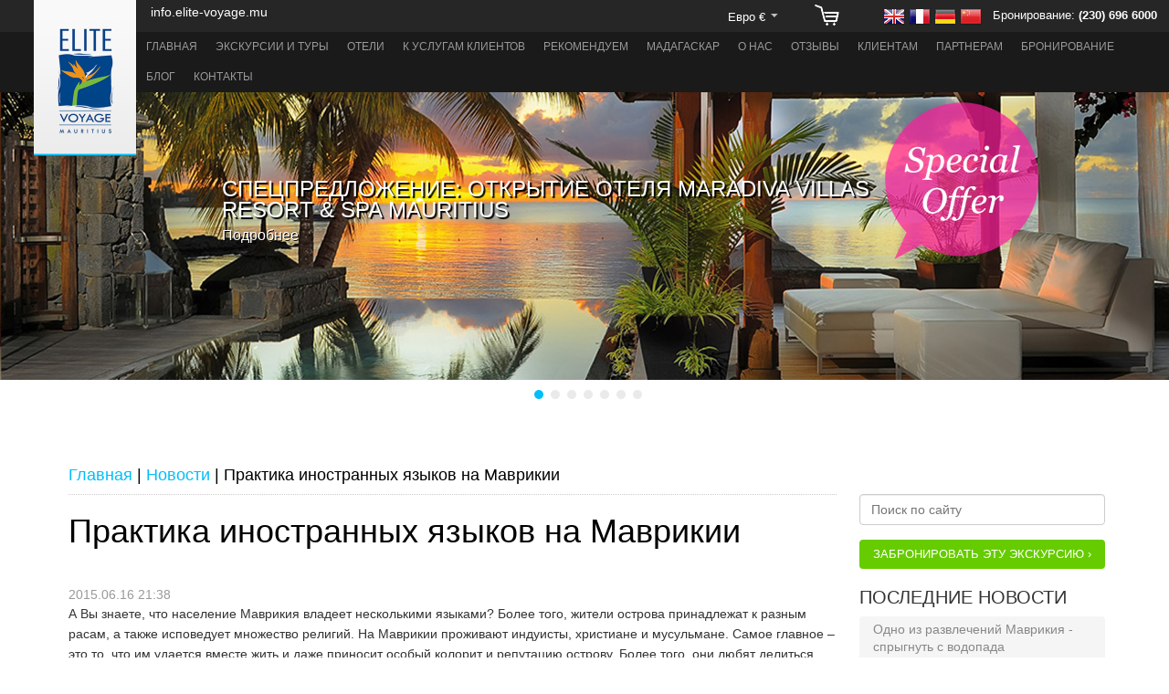

--- FILE ---
content_type: text/html; charset=utf-8
request_url: http://elite-voyage.com.ru/praktika-inostrannykh-yazykov-na-mavrikii/
body_size: 32251
content:

<!DOCTYPE html>
<html>
<head>
	<meta http-equiv="Content-Type" content="text/html; charset=UTF-8">
	<meta charset="utf-8">
	<meta http-equiv="X-UA-Compatible" content="IE=edge,chrome=1">
	<meta name="viewport" content="width=device-width, initial-scale=1.0">
	<meta name="keywords" content="иностранные языки маврикий">
	<meta name="description" content="А Вы знаете, что население Маврикия владеет несколькими языками? Более того, жители острова принадлежат к разным расам, а также исповедует множество религий">
	<title>Практика иностранных языков на Маврикии | Elite Voyage</title>
	<link rel="canonical" href="http://elite-voyage.com.ru/praktika-inostrannykh-yazykov-na-mavrikii/">
	<link rel="stylesheet" href="http://elite-voyage.com.ru/themes/elitevoyage/css/css.css">
	<link rel="icon" href="http://elite-voyage.com.ru/themes/elitevoyage/favicon.ico" type="image/x-icon" />
	<link rel="stylesheet" type="text/css" media="all" href="http://elite-voyage.com.ru/themes/elitevoyage/css/prettyPhoto.css">
	<script type='text/javascript' src='http://elite-voyage.com.ru/themes/elitevoyage/languages/RU/RU.js'></script>
	<script src="http://elite-voyage.com.ru/themes/elitevoyage/js/jquery.min.js"></script>
	<script src="http://elite-voyage.com.ru/themes/elitevoyage/js/script.js"></script>
	<script src="http://elite-voyage.com.ru/themes/elitevoyage/js/goals.js"></script>
	<script src="http://elite-voyage.com.ru/themes/elitevoyage/js/calendar24.js"></script>
	<script src="http://elite-voyage.com.ru/themes/elitevoyage/js/responsiveslides.min.js"></script>
	<script src="http://elite-voyage.com.ru/themes/elitevoyage/js/jquery.prettyPhoto.js?ver=3.0.1" type="text/javascript"></script>
	<!-- Google Tag Manager -->
<script>(function(w,d,s,l,i){w[l]=w[l]||[];w[l].push({'gtm.start':
new Date().getTime(),event:'gtm.js'});var f=d.getElementsByTagName(s)[0],
j=d.createElement(s),dl=l!='dataLayer'?'&l='+l:'';j.async=true;j.src=
'https://www.googletagmanager.com/gtm.js?id='+i+dl;f.parentNode.insertBefore(j,f);
})(window,document,'script','dataLayer','GTM-53PX79');</script>
<!-- End Google Tag Manager -->
</head>

<body>
<!-- Google Tag Manager (noscript) -->
<noscript><iframe src="https://www.googletagmanager.com/ns.html?id=GTM-53PX79" height="0" width="0" style="display:none;visibility:hidden"></iframe></noscript>
<!-- End Google Tag Manager (noscript) -->


<script type="text/javascript">
$(document).ready(function(){
	if($("a[rel^='prettyPhoto']").length > 0) $("a[rel^='prettyPhoto']").prettyPhoto();
	});
</script>

	<header>
		<div class="logo"><a href="http://elite-voyage.com.ru"><img src="http://elite-voyage.com.ru/themes/elitevoyage/images/logo.png" width="116" alt="Elite Voyage"></a></div>
		<div class="header">
			<div class="contacts">
				<div class="link">
info.elite-voyage.mu

</div>
			</div>
        	<div class="line">
				<form action="" method="post" name="curr_change" class="currency_change">
						<div>Евро &euro;<ul><li data-select="EUR" onclick="changeSelectVal(this);">Евро &euro;</li><li data-select="USD" onclick="changeSelectVal(this);">Доллар $</li><li data-select="RUB" onclick="changeSelectVal(this);">Рубль <span class="curr_icon ruble"></span></li><li data-select="CNY" onclick="changeSelectVal(this);">Юань <span class="curr_icon iuan"></span></li></ul></div><select name="currency" onchange="this.form.submit()"><option value="EUR" selected>Евро &euro;</option>
<option value="USD" >Доллар $</option>
<option value="RUB" >Рубль <span class="curr_icon ruble"></span></option>
<option value="CNY" >Юань <span class="curr_icon iuan"></span></option>
</select>
				</form>
				<a id="cart" class="cart" href="http://elite-voyage.com.ru/korzina/"></a>
        		<a href="http://elite-voyage.com" class="flag uk" rel="nofollow"></a>
        		<a href="http://fr.elite-voyage.com" class="flag fra" rel="nofollow"></a>
        		<a href="http://de.elite-voyage.com" class="flag de" rel="nofollow"></a>
        		<a href="http://cn.elite-voyage.com" class="flag cn" rel="nofollow"></a>
        		<span>Бронирование: <strong>(230) 696 6000</strong></span>
        	</div>
        	<nav>
        	<div class="nav">
        		<div class="menu_hider"><a href="javascript:void(0)" onClick="ShowHide('main_menu')" title="Menu">=</a></div>
	        	<ul class="main_menu" id="main_menu"><li><a href="http://elite-voyage.com.ru">Главная</a></li><li><a href="javascript:void(0)" onClick="ShowHideSubmenu(this)">Экскурсии и туры </a><ul class="menu_list"><li><a href="http://elite-voyage.com.ru/air-activities/">Воздушные экскурсии</a></li><li><a href="http://elite-voyage.com.ru/sea-activities/">Морские туры</a></li><li><a href="http://elite-voyage.com.ru/underwater-adventures/">Подводные туры</a></li><li><a href="http://elite-voyage.com.ru/inland-tours-adventures/">Приключения на острове</a></li><li><a href="http://elite-voyage.com.ru/catamaran-cruises/">Круизы на катамаране</a></li><li><a href="http://elite-voyage.com.ru/diving/">Дайвинг</a></li><li><a href="http://elite-voyage.com.ru/dolphins-and-whales/">Прогулки с дельфинами и китами</a></li><li><a href="http://elite-voyage.com.ru/factory-tours/">Экскурсии по заводам</a></li><li><a href="http://elite-voyage.com.ru/hiking-trekking/">Пеший туризм</a></li><li><a href="http://elite-voyage.com.ru/ile-aux-cerfs-tours/">Туры на остров Ile aux Cerfs</a></li><li><a href="http://elite-voyage.com.ru/mauritius-deep-sea-fishing/">Рыбалка в открытом море</a></li><li><a href="http://elite-voyage.com.ru/mauritius-tour-packages/">Пакетные туры</a></li><li><a href="http://elite-voyage.com.ru/parks-reserves-and-sites/">Парки и заповедники</a></li><li><a href="http://elite-voyage.com.ru/rodrigues-island/">Острова Rodrigues</a></li><li><a href="http://elite-voyage.com.ru/safari-wildlife-adventures/">Сафари и дикая природа</a></li><li><a href="http://elite-voyage.com.ru/sightseeing-tours/">Обзорные экскурсии</a></li><li><a href="http://elite-voyage.com.ru/sport-activities/">Спортивные мероприятия</a></li><li><a href="http://elite-voyage.com.ru/ziplines/">Канатная дорога</a></li><li><a href="http://elite-voyage.com.ru/mavrikij-ekskursii-na-russkom/">Маврикий на русском</a></li></ul></li><li><a href="http://elite-voyage.com.ru/hotels/Mauritius/">Отели </a><ul class="menu_list"><li><a href="http://elite-voyage.com.ru/hotels/Mauritius/">Маврикий</a><ul><li><a href="http://elite-voyage.com.ru/hotels/Mauritius/north/">Северная часть</a></li><li><a href="http://elite-voyage.com.ru/hotels/Mauritius/south/">Южная часть</a></li><li><a href="http://elite-voyage.com.ru/hotels/Mauritius/east/">Восточная часть</a></li><li><a href="http://elite-voyage.com.ru/hotels/Mauritius/west/">Западная часть</a></li></ul></li><li><a href="http://elite-voyage.com.ru/hotels/Seychelles/">Сейшелы</a></li><li><a href="http://elite-voyage.com.ru/hotels/Madagascar/">Мадагаскар</a></li><li><a href="http://elite-voyage.com.ru/hotels/Villa/">Вилла</a></li></ul></li><li><a href="http://elite-voyage.com.ru/uslugi/">К услугам клиентов </a><ul class="menu_list"><li><a href="http://elite-voyage.com.ru/transfer-services/">Трансфер и встречи</a></li><li><a href="http://elite-voyage.com.ru/ground-handling-services/">Наземное обслуживание</a></li><li><a href="http://elite-voyage.com.ru/wedding/">Организация свадеб</a></li></ul></li><li><a href="http://elite-voyage.com.ru/rekomenduem/">Рекомендуем</a></li><li><a href="http://elite-voyage.com.ru/madagaskar-magicheskij-prirodnij-mir/">Мадагаскар</a></li><li><a href="http://elite-voyage.com.ru/aboutus/">О нас</a></li><li><a href="http://elite-voyage.com.ru/testimonials/">Отзывы</a></li><li><a href="javascript:showLoginForm()">Клиентам</a><ul><li><a href="javascript:showLoginForm()">Вход</a></li><li><a href="http://elite-voyage.com.ru/signup/">Регистрация</a></li></ul></li><li><a href="javascript:showLoginForm()">Партнерам</a></li><li><a href="http://elite-voyage.com.ru/book-your-holiday-now/">Бронирование</a></li><li><a href="http://elite-voyage.com.ru/blog/">Блог</a></li><li><a href="http://elite-voyage.com.ru/contacts/">Контакты</a></li></ul>
	        	<div class="clear"></div>
	        </div>
        	</nav>

		</div>
	</header>

		<div  id="top" class="callbacks_container">
		  <ul class="rslides" id="slider">
		    <li><a href="http://elite-voyage.com.ru/spetcpredlozhenie-otkritie-otelya-maradiva-villas-resort--spa-ma/"><img src="http://elite-voyage.com.ru/uploads/images/banner_royal_palm.jpg" alt="Спецпредложение: открытие отеля MARADIVA VILLAS RESORT &amp; SPA MAURITIUS"><div class="slider-caption"><div class="h2">Спецпредложение: открытие отеля MARADIVA VILLAS RESORT & SPA MAURITIUS</div><p>Подробнее</p></a></li><li><a href="http://elite-voyage.com.ru/skidki-dlya-raschyotlivih-v-otele-constance-belle-mare-plage-mau/"><img src="http://elite-voyage.com.ru/uploads/images/banner1.jpg" alt="Скидки для расчётливых в отеле CONSTANCE BELLE MARE PLAGE MAURITIUS"><div class="slider-caption"><div class="h2">Скидки для расчётливых в отеле CONSTANCE BELLE MARE PLAGE MAURITIUS</div><p>Подробнее</p></a></li><li><a href="http://elite-voyage.com.ru/elite-voyage-recommendations/"><img src="http://elite-voyage.com.ru/uploads/images/caudan_mauritius.jpg" alt="Туры с экскурсоводами и осмотр достопримечательностей на Маврикии"><div class="slider-caption"><div class="h2">Туры с экскурсоводами и осмотр достопримечательностей на Маврикии</div><p>Мы готовы решить все вопросы, чтобы организовать для вас незабываемую экскурсию на острове Маврикий!</p></a></li><li><a href="http://elite-voyage.com.ru/hotels/Villa/"><img src="http://elite-voyage.com.ru/uploads/images/akasha_slide.jpg" alt="Виллы на острове Маврикий"><div class="slider-caption"><div class="h2">Виллы на острове Маврикий</div><p>Мы подберём оптимальный вариант путёвки специально для вас и свяжемся с вами!</p></a></li><li><a href="http://elite-voyage.com.ru/wedding/"><img src="http://elite-voyage.com.ru/uploads/images/banner2.jpg" alt="Организуем для вас свадьбу на острове Маврикий"><div class="slider-caption"><div class="h2">Организуем для вас свадьбу на острове Маврикий</div><p>Вы заслуживаете идеальную свадьбу в идеальном месте</p></a></li><li><a href="http://elite-voyage.com.ru/ocean-fishing/"><img src="http://elite-voyage.com.ru/uploads/images/banner_volga.jpg" alt="Рыбалка в открытом океане"><div class="slider-caption"><div class="h2">Рыбалка в открытом океане</div><p>Мы организуем для вас рыбалку на арендованной яхте по просторам необъятного океана!</p></a></li><li><a href="http://elite-voyage.com.ru/chempionat-mira-po-futbolu-2018-v-rossii"><img src="http://elite-voyage.com.ru/uploads/images/slide2.jpg" alt="Станьте свидетелем увлекательного и незабываемого Чемпионата мира по футболу 2018 в России!"><div class="slider-caption"><div class="h2">Станьте свидетелем увлекательного и незабываемого Чемпионата мира по футболу 2018 в России!</div><p></p></a></li>
	      </ul>
		</div>




						<!----start-slider-script---->

					 <script>
					    $(window).load(function() {
					      $("#slider").responsiveSlides({
					        auto: true,
					        pager: true, //false - точки только на главной
					        nav: false,
					        speed: 500,
					        namespace: "callbacks",
					        before: function () {
					          $('.events').append("<li>before event fired.</li>");
					        },
					        after: function () {
					          $('.events').append("<li>after event fired.</li>");
					        }
					      });
					    });
					  </script>
					<!----//End-slider-script---->


<div class="wrapper">
	<div class="breadcrumbs"><span itemscope itemtype="http://data-vocabulary.org/Breadcrumb"><a href="http://elite-voyage.com.ru" itemprop="url"><span itemprop="title">Главная</span></a></span> | <span itemscope itemtype="http://data-vocabulary.org/Breadcrumb"><a href="http://elite-voyage.com.ru/news/" itemprop="url"><span itemprop="title">Новости</span></a></span> | <span itemscope itemtype="http://data-vocabulary.org/Breadcrumb"><span itemprop="title">Практика иностранных языков на Маврикии</span></span></div>

	<div class="content">
		<h1>Практика иностранных языков на Маврикии</h1>
        <div class="newsdate">2015.06.16 21:38</div>
		<article>
			

	    	<p>А Вы знаете, что население Маврикия владеет несколькими языками? Более того, жители острова принадлежат к разным расам, а также исповедует множество религий. На Маврикии проживают индуисты, христиане и мусульмане. Самое главное &ndash; это то, что им удается вместе жить и даже приносит особый колорит и репутацию острову. Более того, они любят делиться историями с иностранцами, так что Вы сможете узнать много нового о жизни на Маврикии.</p>
		</article>

		<script src="//yastatic.net/es5-shims/0.0.2/es5-shims.min.js"></script>
<script src="//yastatic.net/share2/share.js"></script>
<div class="ya-share2" data-services="facebook,gplus,pinterest,twitter,linkedin"></div>

	</div>

	<div class="sidebar">
		<form action="http://elite-voyage.com.ru" method="get" class="search">
			<input name="p" type="hidden" value="104">
			<input name="search" type="text" value="" placeholder="Поиск по сайту">
		</form>
        <br>
		<a href="http://elite-voyage.com.ru/book-your-holiday-now/" class="btn booknow">Забронировать эту Экскурсию ›</a>

			<h3>Последние новости</h3>
	<ul class="list">
		<li><a href="http://elite-voyage.com.ru/odno-iz-razvlechenij-mavrikiya---sprignut-s-vodopada/">Одно из развлечений Маврикия - спрыгнуть с водопада</a></li><li><a href="http://elite-voyage.com.ru/parki-i-sadi-mavrikiya/">Парки и сады Маврикия</a></li><li><a href="http://elite-voyage.com.ru/mavrikij-i-ego-vkusnie-napitki/">Маврикий и его вкусные напитки</a></li><li><a href="http://elite-voyage.com.ru/vodnye-ekskursii-na-oleniy-ostrov/">Водные экскурсии на Олений остров</a></li><li><a href="http://elite-voyage.com.ru/tamarindskoe-schaste-dlya-gostey-mavrikiya/">Тамариндское счастье для гостей Маврикия</a></li>
	</ul>


		

		
	</div>

   <div class="clear"></div>
</div>
	<footer>
		<div class="footer">
			<div class="wrapper1210">
				<div class="column f_menu">
					<div>
						<h3>Полезные ссылки</h3>
						<ul class="menu" id="menu"><li><a href="http://elite-voyage.com.ru">Главная</a></li><li><a href="http://elite-voyage.com.ru/aboutus/">О нас</a></li><li><a href="http://elite-voyage.com.ru/hotels/Mauritius/">Отели</a></li><li><a href="http://elite-voyage.com.ru/transfer-services/">Трансфер</a></li><li><a href="http://elite-voyage.com.ru/svadba-na-mavrikii/">Свадьба на Маврикии</a></li><li><a href="http://elite-voyage.com.ru/fact-sheets-and-brochure-download/">Загрузить</a></li><li><a href="http://elite-voyage.com.ru/contacts/">Контакты</a></li><li><a href="http://elite-voyage.com.ru/sitemap/">Карта сайта</a></li></ul>
					</div>
					<div>
						<h3>Популярные экскурсии</h3>
						<ul class="menu"><li><a href="http://elite-voyage.com.ru/under-the-sails/">День под парусом</a></li><li><a href="http://elite-voyage.com.ru/blue-safari/">Погружение под воду</a></li><li><a href="http://elite-voyage.com.ru/dive/">Дайвинг</a></li><li><a href="http://elite-voyage.com.ru/skydive/">Прыжок с парашютом</a></li><li><a href="http://elite-voyage.com.ru/helicopter-tour/">Прогулка на вертолёте</a></li><li><a href="http://elite-voyage.com.ru/dolphin--whales-encounter-in-mauritius/">Дельфины</a></li><li><a href="http://elite-voyage.com.ru/pamplemousses/">Ботанический сад</a></li><li><a href="http://elite-voyage.com.ru/crocodile-park/">Крокодиловый парк</a></li></ul>
					</div>
				</div>
				<div class="column">
					<h3><a href="http://elite-voyage.com.ru/gallery/">Фото Галерея</h3><ul class="gallery"><li><a href="http://elite-voyage.com.ru/gallery/#71"><img src="http://elite-voyage.com.ru/uploads/images/Sega-after-wedding[1]_80x80.jpg" alt="Развлечения после свадьбы на Маврикии"></a></li><li><a href="http://elite-voyage.com.ru/gallery/#70"><img src="http://elite-voyage.com.ru/uploads/images/zip400[1]_80x80.jpg" alt="Активный отдых на Марикии"></a></li><li><a href="http://elite-voyage.com.ru/gallery/#69"><img src="http://elite-voyage.com.ru/uploads/images/beach_sunset[1]_80x80.jpg" alt="Красота пляжного отдыха на Маврикии"></a></li><li><a href="http://elite-voyage.com.ru/gallery/#68"><img src="http://elite-voyage.com.ru/uploads/images/logo_Romanov_tour[1]_80x80.jpg" alt="Царский отдых от туроператора Романов-Тур"></a></li><li><a href="http://elite-voyage.com.ru/gallery/#67"><img src="http://elite-voyage.com.ru/uploads/images/sedov1[1]_80x80.jpg" alt="Парусник &quot;СЕДОВ&quot; на Маврикии во время кругосветного путешествия"></a></li><li><a href="http://elite-voyage.com.ru/gallery/#66"><img src="http://elite-voyage.com.ru/uploads/images/sedov2[1]_80x80.jpg" alt="Экипаж парусника &quot;СЕДОВ&quot;"></a></li><li><a href="http://elite-voyage.com.ru/gallery/#65"><img src="http://elite-voyage.com.ru/uploads/images/sedov3[1]_80x80.jpg" alt="Elite Voyage принимает экипаж корабля &quot;СЕДОВ&quot;"></a></li><li><a href="http://elite-voyage.com.ru/gallery/#64"><img src="http://elite-voyage.com.ru/uploads/images/DSC_2340s[1]_80x80.jpg" alt="Отдых в 5* отеле на Маврикии LUX* Belle Mare"></a></li><li><a href="http://elite-voyage.com.ru/gallery/#63"><img src="http://elite-voyage.com.ru/uploads/images/Beach_Hammock_Couple[1]_80x80.jpg" alt="Один из лучших отелей Маврикия MARITIM HOTEL"></a></li></ul>
				</div>
				<div class="column">
					<h3 id="footer_comments">Комментарии посетителей</h3><ul class="comments"><li>Мы с мужем отдыхали на Маврикии в сентябре этого года...<br><strong><a href="http://elite-voyage.com.ru/testimonials/#10">Дементьев Николай</a></strong></li><li>Никаких накладок - все было четко и слажено. Вот это...<br><strong><a href="http://elite-voyage.com.ru/testimonials/#19">Ирина Телицына</a></strong></li><li>Очень профессиональная команда<br><strong><a href="http://elite-voyage.com.ru/testimonials/#7">Alexey Frolov</a></strong></li><li>Отель отличный, все чинно-благородно. Принимающая сторона -...<br><strong><a href="http://elite-voyage.com.ru/testimonials/#29">&nbsp;</a></strong></li></ul>
				</div>
				<div class="column">
					<h3>Контакты Elite Voyage</h3>
					<ul class="social">
						<div itemscope itemtype="http://data-vocabulary.org/Organization">
<div class="h3"  itemprop="name">Elite Voyage</div>
<span itemprop="address" itemscope itemtype="http://data-vocabulary.org/Address"><span itemprop="street-address">A7, Dr. Edwards Street</span>, <span itemprop="locality">Кюрпип</span>,<br/>
<span itemprop="country-name">Республика Маврикий</span></span><br/>
Тел: <span itemprop="tel">(230) 696 6000</span><br/>
Факс: (230) 698 3000<br/>
</div>
						<li class="fb socials"><a href="https://www.facebook.com/EliteVoyageMauritius" rel="nofollow"></a></li><li class="li socials"><a href="http://linkedin.com" rel="nofollow"></a></li><li class="tr socials"><a href="http://tumblr.com" rel="nofollow"></a></li><li class="vk socials"><a href="http://vk.com/elitevoyageru" rel="nofollow"></a></li>
					</ul>
					<form action="http://elite-voyage.com.ru" method="get" class="search ">
						<input name="p" type="hidden" value="104">
						<input name="search" type="text" value="" placeholder="Поиск">
						<input type="submit" value="Поиск">
					</form>
				</div>
			</div>
			<div class="clear dots"></div>
			<div class="wrapper1210 copywrite">
				© 2026, Elite Voyage. Все права защищены.
				<br><br><div class="production">Создание и продвижение сайта: «Клиенты Из интернеТа»</div>
			</div>
		</div>
	</footer>
	<div id="calendar24" class="calendar_container"></div>
	<div id="popup_bg"></div>
	<!--<div id="login_div" class="popup">
		<div class="close" onClick="Hide('popup_bg');Hide('login_div');">×</div>
		<form action="" method="post">
			
			<p style="text-align:center;margin-bottom:10px;">Login to post your photos and comments about your holiday in Mauritius</p>
			<label>Login</label>
			<input name="login" type="text" value="">
			<label>Password</label>
			<input name="password" type="password" value="">
			<input type="submit" value="Login"> or <a href="http://elite-voyage.com.ru/signup/">sign up</a>
		</form>
		<form name="sign_out" action="" method="post" style="display:none">
    		<input name="re" type="hidden" value="1">
		</form>
	</div>-->
	<div class="popup" id="login_div">
    <div class="login_form">
        <div class="form_header">
			<div class="close" onClick="Hide('popup_bg');Hide('login_div');">×</div>
            <h3 class="title">Для продолжения зарегистрируйтесь</h3>

			<div id="continue" class="continue" style="display: none;">
				<div class="text">
					Вы добавили новый предмет в корзину. Сейчас в вашей корзине 1 предмет(ов).
					
				</div>
				<div class="link">
					<a href="http://elite-voyage.com.ru/ekskursii/">
						Продолжить покупки »
					</a>
				</div>
			</div>
        </div>
        <div class="content">
            <div class="row">
				<!--<div>
					<h4>Авторизоваться используя предпочитаемый аккаунт</h4>
					<script src="http://loginza.ru/js/widget.js" type="text/javascript"></script>
					<a href="https://loginza.ru/api/widget?token_url=http%3A%2F%2Felite-voyage.com.ru%2Fpraktika-inostrannykh-yazykov-na-mavrikii%2F&providers_set=google,facebook,linkedin" class="loginza" rel="nofollow">
						<div onClick="Hide('popup_bg');Hide('login_div');" class="social gp" > Google +</div>
						<div onClick="Hide('popup_bg');Hide('login_div');" class="social fb" > FaceBook</div>
						<div onClick="Hide('popup_bg');Hide('login_div');"  class="social in" > Linkedin</div>
					</a>
				</div>
				<div>ИЛИ</div>-->
				<form action="" method="post">
					<h4>Авторизоваться</h4>
					<div>
						<span><i class="icon icon--user"></i></span>
						<input type="text" name="full_name" placeholder="Полное имя">
					</div>
					<div>
						<span><i class="icon icon--mail"></i></span>
						<input type="email" name="email" placeholder="Email">
					</div>
					<div>
						<span><i class="icon icon--lock"></i></span>
						<input type="password" name="password" placeholder="Пароль">
					</div>
					<input type="submit" name="signup" onclick="signupSubmit();" value="Зарегистрироваться">
				</form>
			</div>
			<div class="clear"></div>
			<hr>
			<h4>Войти используя свой аккаунт</h4>
			<form action="" method="post">
				<div class="col">
					<div>
						<span><i class="icon icon--mail"></i></span>
						<input type="text" name="login" placeholder="Логин">
					</div>
				</div>
				<div class="col">
					<div>
						<span class="input-group-addon"><i class="icon icon--lock"></i></span>
						<input type="password" name="password" placeholder="Пароль">
					</div>
				</div>
				<div class="col">
					<input type="submit" value="Войти">
				</div>
			</form>
			<form name="sign_out" action="" method="post" style="display:none">
				<input name="re" type="hidden" value="1">
			</form>
        </div>
    </div>
</div>
	<div id="loading_div">
		Загрузка...
	</div>
	

	<div id="quick_book_div" class="popup" style="margin-top:-260px;">
		<div class="close" onClick="Hide('popup_bg');Hide('quick_book_div');">×</div>
		<form name="qb_form" action="" method="post" target="ajax_frame" onSubmit="return false">
        	<p><b>Пожалуйста проверьте детали заказа:</b></p>
        	<p id="qb_info"></p>
        	<label>Ваше имя</label>
        	<input name="qb_fio" type="text" value="">
        	<label>Ваш контактный Email</label>
        	<input name="qb_email" type="text" value="">
        	<label>[l:your_county:]</label>
        	<input name="qb_country" type="text" value="">
        	<label>Проверочный	 код</label><br>
        	<img id="qb_kcaptcha" src="" alt="" style="vertical-align:middle;"> <input name="antibot" type="text" value=""style="width:160px;">
        	<br><br><input id="qb_send" type="button" value="Подтвердить и забронировать" onClick="QBSumit(this.form)">
        	<input name="type" type="hidden" value="">
        	<input name="hotel" type="hidden" value="">
        	<input name="excursia" type="hidden" value="">
        	<input name="from" type="hidden" value="">
        	<input name="until" type="hidden" value="">
        	<input name="adults" type="hidden" value="">
        	<input name="children" type="hidden" value="">
        	<div id="qb_process" style="display:none"><img src="http://elite-voyage.com.ru/themes/elitevoyage/images/progress_bar.gif" width="190" height="14" alt="Please, wait..."></div>
        	<div id="qb_result" style="display:none"></div>
		</form>
	</div>

	<div id="feedback_div" class="popup" style="margin-top:-260px;">
		<div class="close" onClick="Hide('popup_bg');Hide('feedback_div');">×</div>
		<form name="fb_form" action="" method="post" target="ajax_frame" onSubmit="return false">
        	<p><b>Пожалуйста, заполните обязательные поля:</b></p>
			<p id="fb_info"></p>
        	<label>Ваше имя</label>
        	<input name="fb_fio" type="text" value="">
        	<label>Ваш контактный Email *</label>
        	<input name="fb_email" type="text" value="">
        	<label>Ваше сообщение *</label>
			<textarea name="fb_message"></textarea>
        	<br><br><input id="fb_send" type="button" value="Подтвердить и отправить" onClick="FBSumit(this.form)">
        	<div id="fb_process" style="display:none"><img src="http://elite-voyage.com.ru/themes/elitevoyage/images/progress_bar.gif" width="190" height="14" alt="Please, wait..."></div>
        	<div id="fb_result" style="display:none"></div>
		</form>
	</div>
	<div id="testi_div" class="popup" style="position:absolute;margin-top:0px;">
		<div class="close" onClick="Hide('popup_bg');Hide('testi_div');">×</div>
		<form name="ti_form" action="" method="post" target="ajax_frame" onSubmit="return false" enctype="multipart/form-data">
			<h3>Оставьте отзыв</h3>
			<p id="ti_info"></p>
        	<input name="ti_fio" type="text" value="" placeholder="Ваше имя *">
        	<input name="ti_email" type="text" value="" placeholder="Ваш контактный Email *">
        	<input name="ti_country" type="text" value="" placeholder="Ваша страна">
			<input name="ti_stay" type="text" value="" placeholder="Дата отдыха">
			<textarea name="ti_like" placeholder="Что вам понравилось?"></textarea>
			<textarea name="ti_dislike" placeholder="Что вам не понравилось?"></textarea>
			<textarea name="ti_message" placeholder="Комментарии *"></textarea>
			<label>Изображение до 15 Мб</label>
			<input type="file" name="ti_file" id="ti_file" accept="image/jpeg,image/png,image/gif" />
			<input type="hidden" name="stars" value="5">
			<div class="stars">
				Ваша оценка:
				<span><i onClick="testimonialSetStar(this,5)" class=" active"></i><i onClick="testimonialSetStar(this,4)"></i><i onClick="testimonialSetStar(this,3)"></i><i onClick="testimonialSetStar(this,2)"></i><i onClick="testimonialSetStar(this,1)"></i></span>
			</div>
        	<input id="ti_send" type="button" value="Подтвердить и отправить" onClick="TISumit(this.form)">
        	<div id="ti_process" style="display:none"><img src="http://elite-voyage.com.ru/themes/elitevoyage/images/progress_bar.gif" width="190" height="14" alt="Please, wait..."></div>
        	<div id="ti_result" style="display:none"></div>
		</form>
	</div>

	<script>var kcaptcha_base="http://elite-voyage.com.ru/kcaptcha/index.php?SID=75jj9ekuloginq7br75eerq4a5";</script>

	<iframe name="ajax_frame" id="ajax_frame" onLoad="ajaxLoad()" style="display:none"></iframe>

	<!-- BEGIN JIVOSITE CODE {literal} -->
	<script type='text/javascript'>
	(function(){ var widget_id = 'A1v5RNVMJ7';
	var s = document.createElement('script'); s.type = 'text/javascript'; s.async = true; s.src = '//code.jivosite.com/script/widget/'+widget_id; var ss = document.getElementsByTagName('script')[0]; ss.parentNode.insertBefore(s, ss);})();</script>

	<!-- {/literal} END JIVOSITE CODE -->

	<!-- Yandex.Metrika counter -->
<script type="text/javascript" >
   (function(m,e,t,r,i,k,a){m[i]=m[i]||function(){(m[i].a=m[i].a||[]).push(arguments)};
   m[i].l=1*new Date();k=e.createElement(t),a=e.getElementsByTagName(t)[0],k.async=1,k.src=r,a.parentNode.insertBefore(k,a)})
   (window, document, "script", "https://mc.yandex.ru/metrika/tag.js", "ym");

   ym(22116541, "init", {
        clickmap:true,
        trackLinks:true,
        accurateTrackBounce:true,
        webvisor:true
   });
</script>
<noscript><div><img src="https://mc.yandex.ru/watch/22116541" style="position:absolute; left:-9999px;" alt="" /></div></noscript>
<!-- /Yandex.Metrika counter -->

</body>

</html>

--- FILE ---
content_type: text/css
request_url: http://elite-voyage.com.ru/themes/elitevoyage/css/css.css
body_size: 75494
content:
*{margin:0px;padding:0px;outline:0px;}
table{border-spacing:0;border-collapse:collapse;}
table td {text-align:left;vertical-align:top;}
img {border:0px;}
ul{list-style: none;}
.fl {float:left !important;}
.fr {float:right !important;}
.clear {clear:both !important;}

.middle {vertical-align:middle !important;}
.top {vertical-align:top !important;}
.bottom {vertical-align:bottom !important;}

.left {text-align:left !important;}
.center {text-align:center !important;}
.right {text-align:right !important;}

.mr20 {margin-right:20px !important;}
.mb10 {margin-bottom:10px !important;}
.mt36 {margin-top:36px !important;}
.no-mr {margin-right:0px !important;}
.no_margin {margin:0px !important;}
.noborder {border:none !important;}
.hide{display:none;}
.ltro{text-decoration: line-through !important;;}

body {color: #333333;font-family: "Helvetica Neue", "Helvetica", "Arial", sans-serif;font-size: 14px;}

h1,h2,h3,.h1,.h2,.h3 {font-family: "Century Gothic", "Franklin Gothic Book", "Arial";font-weight:normal;}
input[disabled]{
	cursor: not-allowed;
}
input.gray{
	background-color: #e6e6e6 !important;
}
.row{width:100%; display: inline-block;position:relative;}
.header {width:100%;background-color:#262626;}
.logo {position:relative;z-index:10;margin:0px auto;max-width:1210px;}
.logo a {position:absolute;}
.header .line {line-height:28px;text-align:right;font-size:13px;color:#fff;padding:0px 13px; float: right;}
.header .line a.flag {display:inline-block;vertical-align:middle;width:24px;height:24px;background:url(../images/sprite.png) no-repeat}
.header .line a.uk {background-position:0px 0px;}
.header .line a.rus {background-position:-24px 0px;}
.header .line a.fra {background-position:-48px 0px;}
.header .line a.cn {background-position:-72px 0px;}
.header .line a.de {background-position:-96px 0px;}
.header .line span {padding-left:8px;}
.header nav{clear:both;}
.header .nav {text-align:right;width:100%;background:#1a1a1a;}
.header .menu_hider {display:none;text-align:right;height:45px;}
.header .menu_hider a {color:#fff;font-size:60px;line-height:45px;font-weight:bold;text-decoration:none;margin-right:20px;}
.header ul.main_menu{list-style:none;display:block;float:right;position:relative;}
.header ul.main_menu > li {float:left;display:block;/*margin-left:4px;*/transition: all 0.3s cubic-bezier(0.42, 0, 0.58, 1) 0;}
.header ul.main_menu > li > a {display:block;line-height:33px;padding:0px 10px;font-size:12px;color:#999999;text-decoration:none;transition: all 0.3s cubic-bezier(0.42, 0, 0.58, 1) 0;text-transform:uppercase;}
.header ul.main_menu > li:hover > a {background:#fff;color:#333;}
.header ul.main_menu > li > a:hover,.header ul.main_menu > li.active > a {color:#fff;background-color:#00ccff;}
.header ul.main_menu > li:nth-child(1) > a:hover,.header ul.main_menu > li.active:nth-child(1) > a {background-color:#00ccff;}
.header ul.main_menu > li:nth-child(2) > a:hover,.header ul.main_menu > li.active:nth-child(2) > a {background-color:#B6300E;}
.header ul.main_menu > li:nth-child(3) > a:hover,.header ul.main_menu > li.active:nth-child(3) > a  {background-color:#589D3E;}
.header ul.main_menu > li:nth-child(4) > a:hover,.header ul.main_menu > li.active:nth-child(4) > a  {background-color:#F89F1B;}
.header ul.main_menu > li:nth-child(5) > a:hover,.header ul.main_menu > li.active:nth-child(5) > a  {background-color:#00677C;}
.header ul.main_menu > li:nth-child(6) > a:hover,.header ul.main_menu > li.active:nth-child(6) > a {background-color:#D5331D;}
.header ul.main_menu > li:nth-child(7) > a:hover,.header ul.main_menu > li.active:nth-child(7) > a {background-color:#00405d;}
.header ul.main_menu > li:nth-child(8) > a:hover,.header ul.main_menu > li.active:nth-child(8) > a {background-color:#9CB43A;}
.header ul.main_menu > li:nth-child(9) > a:hover,.header ul.main_menu > li.active:nth-child(9) > a {background-color:#0AA4FC;}
.header ul.main_menu > li:nth-child(10) > a:hover,.header ul.main_menu > li.active:nth-child(10) > a {background-color:#B800FF;}
.header ul.main_menu > li:nth-child(11) > a:hover,.header ul.main_menu > li.active:nth-child(11) > a {background-color:#07A289;}
.header ul.main_menu > li > ul {position:absolute;z-index:3000;top:33px;left:0px;width:100%;display:block;visibility:hidden;float:none;text-align:left;color:#999;background:#1a1a1a;padding:20px 0px;opacity:0;filter:alpha(opacity=0);transition: visibility 0s linear 0.3s,opacity 0.3s linear;}
.header ul.main_menu > li:hover > ul {display:block;visibility:visible;opacity:1;filter:alpha(opacity=100);transition-delay:0s;}
.header ul.main_menu > li > ul > li {display:block;float:left;padding-left:15px;width:13%;}
.header ul.main_menu > li > ul li {word-break: break-word;word-wrap: break-word;}
.header ul.main_menu > li > ul > li > a {color:#00BEFA;font-size:18px;text-decoration:none;}
.header ul.main_menu > li > ul > li > a:hover {color:#ccc;text-decoration:underline;}
.header ul.main_menu > li > ul > li > a[href="javascript:void(0)"]:hover {color:#00BEFA;text-decoration:none;cursor:default;}
.header ul.main_menu > li > ul > li >span {font-size:12px;display:block;margin-top:10px;}
.header ul.main_menu > li > ul > li > ul {display:block;margin-top:10px;list-style:none;font-size:14px;line-height:20px;}
.header ul.main_menu > li > ul > li > ul a {color:#999;text-decoration:none;}
.header ul.main_menu > li > ul > li > ul a:hover {text-decoration:underline;}
.header ul.main_menu img {max-width:100%;}
.header ul.main_menu ul.menu_list{width: auto; left: auto; left: initial; padding: 20px 15px;}
.header ul.main_menu ul.menu_list li{float: none; width: 100%;}
.header ul.main_menu ul.menu_list > li{margin-top: 5px;}
.header ul.main_menu ul.menu_list > li a{font-size: 16px;}
.header ul.main_menu ul.menu_list > li:first-child{margin-top: 0px;}
.header ul.main_menu ul.menu_list ul{padding-left: 15px; margin-top: 0px;}
input[type="button"].show_button{margin: 0 auto;display:block;}
#top form{position: absolute; right: 5%; bottom: 130px; z-index: 3;}
.currency_change{display:inline-block; vertical-align: middle; margin-right: 30px; cursor: pointer;}
.currency_change select{display: none;}
.currency_change div{height: 25px; position: relative;padding-right: 20px;}
.currency_change div:after{content: ""; position: absolute; display: inline-block; width: 20px; height: 25px; background: url(../images/dwn.png) center center no-repeat;}
.currency_change div:hover > ul{display: block;}
.currency_change div:hover > ul{display: block;}
.currency_change div ul{position: absolute; left: 0; background: white; z-index: 3; display: none;top:24px;}
.currency_change div ul li{
	color: #003366;
    margin-bottom: 5px;
    text-align: left;
    padding: 0 10px;
    white-space: nowrap;
}
.currency_change div ul li:hover{background: #003366; color: #fff;}
.content .service_info{
	margin-top: 15px;
    padding: 10px 10px 15px;
    background: #F5F5F5;
    border: 1px solid #DDD;
	width: 100%;
	display: inline-block;
	box-sizing: border-box;
}
.content .service_info .service_table{
	float: left;
	padding: 10px;
	width: 75%;
	box-sizing: border-box;
}
.content .service_info .service_table table{
	border: 1px solid #ddd;
	margin-bottom: 18px;
	width: 100%;
	box-sizing: border-box;
}
.content .service_info .service_table table>tbody>tr:nth-of-type(2n+1) {
    background-color: #FFF;
}
.content .service_info .service_table table>tbody>tr {
    background-color: #F8F8F8;
}
.content .service_info .service_table table>tbody>tr td{
	padding: 11px;
	border: 1px solid #ddd;
	line-height: 1.42857143;
    vertical-align: top;
}
.content .service_info .did_you_know {
    padding: 20px 20px 20px 80px;
    background: #FFF;
    color: #5d7986;
    border: 1px solid #DDD;
    position: relative;
    font-style: italic;
}
.content .service_info .quote {
    position: absolute;
    left: 0;
    top: -40px;
    font-family: Arial;
    font-size: 144px;
    font-style: italic;
    color: #CCC;
}
.content .service_info .title {
    color: #5d7986;
    font-size: 19px;
    font-style: italic;
}
.content .service_info .did_you_know {
    padding: 20px 20px 20px 80px;
    background: #FFF;
    color: #5d7986;
    border: 1px solid #DDD;
    position: relative;
    font-style: italic;
}
.content .service_dop_info{
	width: 25%;
	float: left;
    padding-top: 10px;
}
.content .service_dop_info .price{
	padding: 15px 10px 0;
    padding-top: 0;
    margin-top: 0;
    background-color: transparent;
    display: block;
}
.content .service_dop_info .price span.curr_icon.ruble{
	background: url(../images/ruble_dark.png) no-repeat;
    background-size: 100%;
}
.content .service_dop_info .price.hot_price span.curr_icon{
	width: 12px;
	height: 15px;
}
.content .service_dop_info .price.hot_price > span.red_price  span.curr_icon{
	width: 8px;
	height: 10px;
}
.content .service_dop_info .price.hot_price span.curr_icon.ruble{
	background: url(../images/ruble.png) no-repeat;
    background-size: 100%;
}
.content .service_dop_info .price > span:first-child {
    color: #222;
    font-size: 19px;
    font-weight: 700;
    padding-left: 0;
    padding: .2em .6em .3em;
	display: /*inline*/block;
}
.content .service_dop_info .price > span:last-child {
    font-size: 34px;
    font-weight: 700;
    color: #003366;
	display: inline;
}
.content .service_dop_info .price.hot_price{
	padding: 0;
	padding-top: 35px;
	background-color: #cf1c24;
	display: block;
	border-radius: 50%;
	width: 120px;
	height: 120px;
	margin: 0 auto;
	position: relative;
	box-sizing: border-box;
	margin-bottom: 10px;
	overflow: hidden;
}
.content .service_dop_info .price.red{
	background-color: #cf1c24;
}
.content .service_dop_info .price.orange{
	background-color: #ff8701;
}
.content .service_dop_info .price.pink{
	background-color: #fe187b;
}
.content .service_dop_info .price.lightblue{
	background-color: #00a9eb;
}
.content .service_dop_info .price.darkblue{
	background-color: #006484;
}
.content .service_dop_info .price.hot_price:before{
	content: "";
	left: 0;
	top: 0;
	position: absolute;
	width: 110px;
	height: 110px;
	border-radius: 50%;
	border: 1px dashed white;
	z-index: 1;
	margin: 4px 5px 5px 4px;
}
.content .service_dop_info .price.hot_price > span{
	color: white;
	font-size: 20px;
	display: block;
	margin: 0 auto;
}
.content .service_dop_info .price.hot_price > span.red_price{
    font-weight: 700;
	font-size: 14px;
	position: relative;
	display: inline-block;
}
.content .service_dop_info .price.hot_price > span.red_price:before{
	content: "";
	position: absolute;
	top: 50%;
	margin-top: -1px;
	height: 2px;
	width: 110%;
	left: -5%;
	background: white;
}
.content .service_dop_info  .booking-button .btn{
	display: block;
    width: 100%;
	/*padding: 18px 30px;*/
    line-height: 50px;
    border-radius: 0;
	text-align: center;
    vertical-align: middle;
    touch-action: manipulation;
    cursor: pointer;
	border: 1px solid transparent;
    white-space: nowrap;
	background: #01c500; /* Old browsers */
	background: -moz-linear-gradient(top,  #01c500 0%, #0b7a00 100%); /* FF3.6+ */
	background: -webkit-gradient(linear, left top, left bottom, color-stop(0%,#01c500), color-stop(100%,#0b7a00)); /* Chrome,Safari4+ */
	background: -webkit-linear-gradient(top,  #01c500 0%,#0b7a00 100%); /* Chrome10+,Safari5.1+ */
	background: -o-linear-gradient(top,  #01c500 0%,#0b7a00 100%); /* Opera 11.10+ */
	background: -ms-linear-gradient(top,  #01c500 0%,#0b7a00 100%); /* IE10+ */
	background: linear-gradient(#01c500, #0b7a00);
	/*background: url("../images/book_button.png") center 0 no-repeat;*/
	height: 50px;
	padding: 0;
	border: 1px solid #007a00;
	font-size: 14px;
	font-weight: 700;
	font-family:"MyriadPro",Arial,sans-serif;
	position: relative;
}
.content .service_dop_info  .booking-button .btn:hover{
	border-color: #004e6c;
	background: linear-gradient(#00b4db, #00557a);
	background: #00b4db; /* Old browsers */
	background: -moz-linear-gradient(top,  #00b4db 0%, #00557a 100%); /* FF3.6+ */
	background: -webkit-gradient(linear, left top, left bottom, color-stop(0%,#00b4db), color-stop(100%,#00557a)); /* Chrome,Safari4+ */
	background: -webkit-linear-gradient(top,  #00b4db 0%,#00557a 100%); /* Chrome10+,Safari5.1+ */
	background: -o-linear-gradient(top,  #00b4db 0%,#00557a 100%); /* Opera 11.10+ */
	background: -ms-linear-gradient(top,  #00b4db 0%,#00557a 100%); /* IE10+ */
	background: linear-gradient(#00b4db, #00557a);
}
.content .service_dop_info  .booking-button .btn:before{
	content: "";
	position: absolute;
	width: 20px;
	height: 20px;
	background: url("../images/galka.png") no-repeat;
	top: 50%;
	margin-top: -8px;
	margin-left: -20px;
}
.content .service_dop_info  .contacts{
	padding: 0 10px 30px;
    background-color: #fff;
    border: 1px solid #DDD;
    margin-top: 15px;
}
.content .service_dop_info  .contacts p{
	padding-bottom: 3px;
	font-size: 20px;
    color: #555;
	margin: 0 0 9px;
	margin-top: 20px;
}
.content .service_dop_info  .contacts .btn {
    padding: 5px 18px;
    background-color: #F4F4F4!important;
    border: 1px solid #DDD;
    font-weight: 700;
    color: #555;
	cursor: pointer;
	border-radius: 0;
	margin-top: 8px;
    font-size: 15px;
	display: block;
    width: 100%;
}
.content .service_dop_info  .contacts .btn:before{
	content: "";
	display: inline-block;
	width: 30px;
	height: 25px;
	background: url("../images/icons_sprite.png") 0 0 no-repeat;
	margin-right: 5px;
	vertical-align: middle;
}
.content .service_dop_info  .contacts .btn:hover:before{
	background-position: -3px -31px;
}
.content .service_dop_info  .contacts .chat:hover:before{
	background-position: -34px -31px;
}
.content .service_dop_info  .contacts .mess:hover:before{
	background-position: -73px -31px;
}
@media (max-width: 1150px){
	.content .service_info .service_table{
		width: 70%;
	}
	.content .service_dop_info{
		width: 30%;
	}
}
@media (max-width: 800px){
	.content .service_dop_info, .content .service_info .service_table{
		float: none;
		margin: 0 auto;
	}
	.content .service_dop_info, a.location{
		width: 100%;
		margin: 0 auto;
		box-sizing: border-box;
	}
	.content .service_info .service_table{
		width: 100%;
		text-align: center;
		padding: 0;
	}
}
@media (max-width: 450px){
	.content .service_dop_info .price.hot_price, .content .service_dop_info  .booking-button .btn{float:none;margin: 0px auto;}
	.content .service_dop_info  .booking-button .btn{width: 100%; margin-top: 10px;}
}
.content .service_dop_info  .contacts .chat:before{background-position: -31px 0px;}
.content .service_dop_info  .contacts .mess:before{background-position: -70px 0px; height: 18px;}
.content .share{text-align: right;}
.content .share div{display: inline-block; vertical-align: top;}
.content .share .print_but{width: 24px; height: 24px; background: url("../images/print.png") 0 0 no-repeat; cursor: pointer;}
.content .share .print_but:hover{background-position: 0 -24px;}
.header .contacts{
	position: relative;
    z-index: 10;
    margin: 0px auto;
    max-width: 950px;
	color: white;
}
.header .contacts .link{position: absolute; margin-top: 5px; margin-bottom: 5px;}
.header .contacts .link img{margin: 0 !important; vertical-align: middle !important;}
.header .contacts .link div{float: left;}
.header .contacts .link .whatsapp, .header .contacts .link .viber{ padding-left: 30px; height: 24px; float: left; margin-left: 15px; vertical-align: top; color: #fff; font-size: 16px; padding-top: 4px; }
.header .contacts .link  a{ display: inline-block; font-size: 16px; padding-top: 4px; color: #fff; text-decoration: none; }
.header .contacts .link .whatsapp{ padding-left: 24px; }
.header .contacts .link .whatsapp{background: url("../images/whatsapp.png") no-repeat;}
.header .contacts .link .viber{background: url("../images/viber.png") no-repeat;}
.content .contact_form, .content .contact_info{float: left;}
.content .contact_info{width: 400px;}
.content .contact_form{margin-left: 20px; width: 420px; text-align: center; margin-bottom: 15px;}
.content .contact_form label, .content .contact_form input[type=text], .content .contact_form textarea{width: 100%; margin-bottom: 10px;}
.similar_items{
	width: 100%;
	display: inline-block;
}
.similar_items .title{
	font-size: 20px;
    margin-bottom: 10px;
    margin-top: 20px;
    text-transform: uppercase;
    line-height: 1.1;
}
.similar_items .item{
	width: 32%;
	float: left;
	margin-right: 2%;
	padding: 5px;
    border: 1px solid #e6e6e6;
    background-color: #f9f9f9;
	box-sizing: border-box;
}
.similar_items .item:last-child{
	margin-right: 0;
}
.similar_items .item .title{
	text-align: center;
	font-size: 16px;
	margin: 5px 0;
}
.faq .special_offers .item{height: 315px;width: 24%;margin: 0px 0% 17px 1%;}
@media (max-width: 1300px) {.header .nav {box-sizing:border-box;padding-left:150px;}}
@media (max-width: 1210px) {
	.header .nav {padding-left:116px;}
	.header .contacts{width: 70%;}
}
@media (max-width: 950px) {
	.header .nav {padding-left:116px;}
	.header ul.main_menu > li > a {padding:0px 5px;}
	.header ul.main_menu > li > ul > li > a {font-size:16px}
	.header ul.main_menu > li > ul > li > ul {font-size:12px}
}
@media (max-width: 900px) {
	.header .contacts .link span{ display: none; }
}
@media (max-width: 800px) {
	.logo {display:none;}
	.header .nav {padding-left:0px;}
	.header ul.main_menu > li > ul > li > a {font-size:0.9em;}
}
@media (max-width: 750px) {
	.logo {display:block;text-align:center;background-color: #262626;}
	.logo a {position:static;}
	.header .line {text-align:center;}
	.header .nav {text-align:left;}
	.header .menu_hider {display:block;}
	.header ul.main_menu {float:none;display:none;}
	.header ul.main_menu > li {float:none;width:100%;border-top: 1px solid rgba(0, 0, 0, 0.102)}
	.header ul.main_menu > li > a {padding: 15px 25px;line-height:normal;}
	.header ul.main_menu > li > ul {visibility:visible;display:none;position:static;opacity:1;}
	.header ul.main_menu > li:hover > ul {display:none;}
	.header ul.main_menu > li > ul > li {float:none;width:100%;padding-bottom:10px;box-sizing:border-box;}
	.header ul.main_menu > li > ul > li > a {font-size:18px;}
	.header ul.main_menu > li > ul > li > ul {font-size:13px}
	.header .contacts{
		display: inline-block;
		text-align:center;
		background-color: #262626;
		width: 100%;
		height: 30px;
	}
	.header .contacts .link{position: static; display: inline-block;}
	.header .line{float: none;}
	#top form{top: initial; bottom: -190px; width: 95%; right: 0; left: 50%; margin-left: -47%;}
	#top form input[type=text]{width: 75%; float: left;}
	#top form.form_sub{bottom: -220px;}
	#top form input[type=submit]{width: 20%; float: right;}
	.header .contacts .link .whatsapp, .header .contacts .link .viber{ max-width: 100%; margin-bottom: 5px; }

	.header .contacts .link span{ display: inline-block; }
}

.wrapper1210 {max-width:1210px;margin:0px auto;}
.wrapper1200 {max-width:1200px;margin:0px auto;}
.f_faq .special_offers{margin-bottom: 0;}
.f_faq .special_offers .item h3 a{color: #d0d0d0;}
.f_faq .special_offers h2{color: #d0d0d0;}
.footer {background:#1f1f1f;color:#999;font-size: 13px;padding-top: 32px;}
.footer a {color:#00BEFA;text-decoration:none;}
.footer a:hover {color:#ccc;text-decoration:underline;}
.footer .copywrite {font-size: 0.85em;padding: 20px 0px;}
.footer .dots {height:1px;border-top: 1px dotted rgba(250, 250, 250, 0.126);}
.footer .column {float:left;padding-left: 1%;padding-right: 6%;width: 25%;box-sizing:border-box;}
.footer .f_menu{width: 25%;}
.footer .f_menu > div{float: left; width: 49%; margin-right: 2%;}
.footer .f_menu > div:last-child{margin-right:0;}
.footer .socials{display: inline-block; margin-top: 5px;}
.footer .column h3 {font-family: "Century Gothic", "Franklin Gothic Book", "Arial";font-size: 20px;text-transform: uppercase;margin-bottom: 10px;margin-top: 20px;font-weight: 500;line-height: 1.1;}
.footer ul.menu {list-style:none;}
.footer ul.menu li {margin-bottom:4px;}
.footer ul.gallery {display:block;list-style:none;width:100%;}
.footer ul.gallery li {width:30%;margin-right:5%;margin-bottom:15px;float:left;display:block;overflow:hidden;}
.footer ul.gallery li:nth-child(3n) {margin-right:0px;text-align:right;}
.footer ul.gallery li:nth-child(3n-1) {text-align:center;}
.footer ul.gallery li img {width:100%;max-width:80px;}
.footer ul.comments li {list-style:none;margin-bottom:6px;line-height: 1.4;}
.footer ul.social {list-style:none;}
.footer ul.social li a {padding-left:36px;position:relative;line-height:36px;height:36px;}
.footer ul.social li a:before {content:"";position:absolute;top:-8px;left:0px;width:36px;height:36px;background:url(../images/sprite.png) no-repeat;}
.footer ul.social li.vk a:before {background-position:0px -24px;}
.footer ul.social li.fb a:before {background-position:-36px -24px;}
.footer ul.social li.yt a:before {background-position:-72px -24px;}
.footer ul.social li.li a:before {background-position:-144px -24px;}
.footer ul.social li.tr a:before {background-position:-108px -24px;}
.footer ul.social li.gp a:before {background-position:-180px -24px;}
.footer h3 a{color: #999;}
.footer .column .search {margin:15px 0;}
.footer .column .search input[type="text"] {width:55%;}
div.book_form{
	min-height: 20px;
    padding: 19px;
    margin: 30px 0;
    background-color: #F5F5F5;
    border: 1px solid #E3E3E3;
    box-shadow: 0 1px 1px rgba(0,0,0,.05) inset;
}
div.book_form p.head{
	border-bottom: 1px solid #e6e6e6;
    padding-bottom: 10px;
    font-weight: 400;
    color: #555;
    font-size: 19px;
}
div.book_form p.title{
	margin-bottom: 20px;
    margin-top: 18px;
    color: #474747;
    font-size: 17px;
    font-weight: 700;
}
div.book_form p.title i{
	width: 34px;
    height: 34px;
    font-weight: 700;
    text-align: center;
    padding-top: 5px;
    margin-right: 10px;
    font-family: Arial,Helvetica,sans-serif;
    font-size: 16px;
    text-shadow: 1px 1px 1px #333;
	border-radius: 50%;
    color: #fff;
    background: #003366;
	position: relative;
    top: 1px;
    display: inline-block;
	box-sizing: border-box;
	font-style: normal;
}
div.book_form fieldset{
	border: 0;
}
div.book_form fieldset .row{
	margin-bottom: 15px;
	width: 100%;
	display: inline-block;
}
div.book_form fieldset .row label{
	float: left;
	text-align: left;
	width: 33%;
	padding-left: 5px;
    padding-right: 5px;
	display: inline-block;
    max-width: 100%;
	font-weight: 700;
}

div.book_form fieldset .row .field{
	float: left;
	width: 65%;
	box-sizing: border-box;
    padding-left: 5px;
    padding-right: 5px;
}
div.book_form fieldset .row .field *{
	display: block;
    width: 100%;
    height: 40px;
    padding: 10px 18px;
    font-size: 13px;
    line-height: 1.42857143;
    color: #333;
    background-color: #fff;
    background-image: none;
    border: 1px solid #ccc;
    border-radius: 0;
}
div.book_form fieldset .row.total_price{
	border-top: 1px solid #999;
}
div.book_form fieldset .row.total_price span.curr_icon.ruble{
	background: url(../images/ruble_dark.png) no-repeat;
    background-size: 100%;
}
div.book_form fieldset .row.total_price div:first-child{
	font-weight: 700;
    font-size: 16px;
    margin-top: 15px;
	float: left;
	width: 33%;
	padding-left: 5px;
    padding-right: 5px;
	box-sizing: border-box;

}
div.book_form fieldset .row.total_price div:last-child{
	color: #003366;
    font-size: 30px;
    text-shadow: 1px 1px 1px #A3A3A3;
	float: left;
	width: 65%;
	padding-left: 5px;
    padding-right: 5px;
	box-sizing: border-box;
}
div.book_form fieldset .row.total_price div:last-child span.curr_icon{
	width: 16px;
    height: 22px;
}
div.book_form fieldset .row.comments .field{
	width: 100%;
}
div.book_form fieldset .row.comments label{
	margin: 10px 0;
    padding-left: 5px;
	font-size: 16px;
    color: #555;
}
div.book_form fieldset .row.comments textarea{
	height: auto;
	box-shadow: 2px 2px 10px 2px #c3c3c3;
}
div.book_form .row .col_2{
	width: 50%;
	float: left;
	box-sizing: border-box;
	padding-right: 5px;
	padding-left: 5px;
}
div.book_form .row .col_2 > div{
    min-height: 256px;
    padding: 19px;
    margin-bottom: 20px;
    border: 1px solid #E3E3E3;
    border-radius: 0;
    box-shadow: 0 1px 1px rgba(0,0,0,.05) inset;
	height: 256px;
	position: relative;
	background: #fff;
	z-index: 2;
}
div.book_form .row .col_2 > div.vaucher:before{
	content: "";
	background: url(../images/gift_sprite.png) 0 0 no-repeat;
	width: 90px;
	height: 90px;
	position: absolute;
	left: -3px;
	top: -6px;
	z-index: -1;
}
div.book_form .row .col_2 > div.vaucher.top_right:before{
	background-position: -170px 0;
	left: auto;
	right: -12px;
}
div.book_form .row .col_2 > div.vaucher.bot_left:before{
	background-position: 0 -122px;
	top: auto;
	bottom: -3px;
}
div.book_form .row .col_2 > div.vaucher.bot_right:before{
	background-position: -170px -122px;
	top: auto;
	left: auto;
	bottom: -1px;
	right: -12px;
}
div.book_form .row .col_2 > div h5{
	font-weight: 700;
    margin-bottom: 13px;
	font-size: 16px;
    color: #003366;
}

div.book_form .row .col_2 label{
	display: inline-block;
    padding-left: 20px;
    margin-bottom: 0;
    vertical-align: middle;
    font-weight: 400;
    cursor: pointer;
}
div.book_form .row .col_2 label input{
	margin: 4px 0 0;
	margin-left: -20px;
    position: absolute;
}
div.book_form .row .col_2 > div p{
	margin: 10px 0;
    font-size: 10px;
    text-align: justify;
    max-width: 480px;
}
div.book_form .row .col_2 > div p.vauch{
	font-size: 13px;
	margin: 30px 0 10px;
}
div.book_form .row .col_2 input[type=text]{
	width: 100%;
	border-radius: 0;
	padding-left: 50px;
}
div.book_form .row .col_2 .input-group{
	position: relative;
}
@media (max-width:800px){
	div.book_form fieldset .row label, div.book_form fieldset .row .field *, div.book_form fieldset .row .field{
		width: 100%;
	}
}

@media (max-width:650px){
	div.book_form .row .col_2{
		float: none;
		width: 100%;
		margin: 0 auto;
	}
	div.book_form .row .col_2 > div{height: auto;}
}
/*.quick_book span.calend {display:inline-block;padding:0px 1% 0px 0px;width:26px;height:25px;cursor:pointer;margin:0px 0px 0px -38px;vertical-align:middle;}*/
div.book_form .row .col_2 span{
	content: "";
	display: block;
	position: absolute;
	left: 0;
	top: 0;
	width: 40px;
	height: 100%;
	background:url(../images/calendars_sprite.png) -38px 3px no-repeat #e6e6e6;
	z-index: 1;
	border: 1px solid #CCCCCC;
	border-right: 0px;
	box-sizing: border-box;
}
div.book_form .row .col_2 span:hover{
	background-position: 3px 3px;
}
div.book_form input[type=submit], form.cart_delete input[type=submit], .cart_send form a, .cart_send form input[type=submit], div.cart_delete input[type=button]{
	display: block;
    line-height: 30px;
    border-radius: 0;
	text-align: center;
    vertical-align: middle;
    touch-action: manipulation;
    cursor: pointer;
	border: 1px solid transparent;
    white-space: nowrap;
	background: #01c500; /* Old browsers */
	background: -moz-linear-gradient(top,  #01c500 0%, #0b7a00 100%); /* FF3.6+ */
	background: -webkit-gradient(linear, left top, left bottom, color-stop(0%,#01c500), color-stop(100%,#0b7a00)); /* Chrome,Safari4+ */
	background: -webkit-linear-gradient(top,  #01c500 0%,#0b7a00 100%); /* Chrome10+,Safari5.1+ */
	background: -o-linear-gradient(top,  #01c500 0%,#0b7a00 100%); /* Opera 11.10+ */
	background: -ms-linear-gradient(top,  #01c500 0%,#0b7a00 100%); /* IE10+ */
	background: linear-gradient(#01c500, #0b7a00);
	/*background: url("../images/book_button.png") center 0 no-repeat;*/
	height: 30px;
	padding: 0;
	border: 1px solid #007a00;
	font-size: 12px;
	font-weight: 700;
	font-family:"MyriadPro",Arial,sans-serif;
	position: relative;
	margin-left: 5px;
	text-transform: none;
	width: 150px;
	text-align: left;
	text-indent: 10px;
}
form.cart_delete input[type=submit]{
	margin-left: 0px;
}
.cart_send form a, .cart_send form input[type=submit]{
	display:inline-block;
}
div.book_form > span{
	position: relative;
	display: block;
    clear: both;
}
div.book_form span > span{
	position: absolute;
	display: block;
	background: url("../images/cart_icon.png") no-repeat;
	width: 20px;
	height: 20px;
	left: 130px;
	z-index: 1;
	top: 50%;
	margin-top: -10px;
}
/*div.book_form input[type=submit]:after{
	content: "";

	width: 20px;
	height: 20px;
	right: 0px;
	top: 50%;
	margin-top: -10px;
}*/
div.book_form input[type=submit]:hover, form.cart_delete input[type=submit]:hover, .cart_send form a:hover, .cart_send form input[type=submit]:hover, div.cart_delete input[type=button]:hover{
	    border-color: #004e6c;
    background: linear-gradient(#00b4db, #00557a);
    background: #00b4db;
    background: -moz-linear-gradient(top, #00b4db 0%, #00557a 100%);
    background: -webkit-gradient(linear, left top, left bottom, color-stop(0%,#00b4db), color-stop(100%,#00557a));
    background: -webkit-linear-gradient(top, #00b4db 0%,#00557a 100%);
    background: -o-linear-gradient(top, #00b4db 0%,#00557a 100%);
    background: -ms-linear-gradient(top, #00b4db 0%,#00557a 100%);
    background: linear-gradient(#00b4db, #00557a);
}
form.cart_delete input[type=submit],div.cart_delete input[type=button]{
	width: 190px;
}
form.cart_delete, div.cart_delete{
	position: relative;
	width: 190px;
}
.cart_send form a{
    width: auto;
    min-width: 150px;
    padding-right: 30px;
}
.cart_send form a.contin:before{
	content:"";
	position: absolute;
	display: block;
	background: url("../images/cart_icon.png") no-repeat;
	width: 20px;
	height: 20px;
	right: 5px;
	z-index: 1;
	top: 50%;
	margin-top: -8px;
}
.cart_send form{
	position: relative;
}
.cart_send form a.sent:before{
	content:"";
	position: absolute;
	display: block;
	background: url("../images/galka.png") no-repeat;
	width: 20px;
	height: 20px;
	right: 5px;
	z-index: 1;
	top: 50%;
	margin-top: -7px;
}
form.cart_delete:before, div.cart_delete:before{
	content:"";
	position: absolute;
	display: block;
	background: url("../images/remove.png") no-repeat;
	width: 20px;
	height: 20px;
	left: 160px;
	z-index: 1;
	top: 50%;
	margin-top: -8px;
}
.cart .item{
	width: 100%;
	display: inline-block;
	clear: both;
}
.cart .details{
	width: 100%;
	display: inline-block;
	clear: both;
	background: #f2f2f2;
	padding: 20px;
	box-sizing: border-box;
}
.cart .details .title{
	font-weight: 700;
    margin-top: 13px;
    margin-bottom: 13px;
	color: #038eae;
    font-size: 16px;
}
.cart .details table{
	width: 100%;
	border: 1px solid #e6e6e6;
	border-collapse: collapse;
}
.cart .details tr{
	border: 1px solid #e6e6e6;
}
.cart .details tr:hover{ background: #fafafa; }
.cart .details tr td{ padding: 10px; }
.cart .details tr td:first-child{
	font-weight: 700;
	padding-right: 20px;
}
.cart .details tr td:first-child:first-letter{
	text-transform: uppercase;
}
.cart .info{
	float: left;
	width: 78%;
	padding-bottom: 10px;
    border-bottom: 1px solid #e6e6e6;
}
.cart .item.full .info{
	width: 100%;
}
.fullwidth.cart .list_item a{
	float: left;
	display: block;
	width: 20%;
	margin-right: 2%;
	min-height: 1px;
}
.fullwidth.cart img{
	max-width: 100%;
	box-shadow: 1px 1px 5px 0 #999;
    padding: 2px;
}
.cart .title{
	width: 100%;
	float: left;
}
.cart .desc{
	border-right: 1px solid #e6e6e6;
    padding: 10px 0;
    font-size: 12px;
	width: 68%;
	float: left;
	box-sizing: border-box;
}
.cart .price_info{
	float: left;
	text-align: right;
	width: 30%;
	box-sizing: border-box;
}
@media (max-width: 800px){
	.cart .desc, .cart .price_info{
		border: 0px;
		width: 100%;
	}
}
.cart .price_info span:first-child{
	color: #222;
    font-size: 19px;
    font-weight: 700;
}
.cart .price_info span:last-child{
	    font-size: 34px;
    font-weight: 700;
    color: #003366;
	background: transparent;
}
.cart .price_info span:last-child span.curr_icon{
	width: 18px;
    height: 24px;
}
.cart .price_info span.curr_icon.ruble{
	background: url(../images/ruble_dark.png) no-repeat;
	background-size: 100%;
}
.cart .addition{
	margin-top: 10px;
	float: left;
	width: 78%;
	margin-bottom: 10px;
}
.cart .item.full .addition{
	width: 100%;
}
@media (max-width: 1100px){
	.cart .addition{
		width: 100%;
	}
}
.cart .addition form{
	float: left;
}
.cart .addition .date{
	float: right;
	color: #003366;
    font-weight: 700;
	font-size: 23px;
}
.cart .addition .date div{
	font-size: 18px;
}
.cart .addition .date div:before{
	content: "";
	display: inline-block;
	width: 23px;
	height: 23px;
	line-height: 23px;
	background: url("../images/calendar2.png") no-repeat;
	padding-left: 10px;
	vertical-align: top;
}
.cart hr{
	margin-top: 10px;
	margin-bottom: 18px;
    border-top: 1px solid #e6e6e6;
}
.cart div.list_item{
	padding-bottom: 10px;
}
.cart_send .total div{
	width: 100%;
	text-align: right;
    margin: 20px 0;
}
.cart_send .total span:first-child{
	color: #222;
    font-size: 24px;
    font-weight: 700;
}
.cart_send .total span:last-child{
	font-size: 34px;
    font-weight: 700;
    color: #b2002e;
}
.cart_send .total span:last-child span.curr_icon{
	width: 18px;
    height: 24px;
}
.cart_send .total span.curr_icon.ruble{
	background: url(../images/ruble_red.png) no-repeat;
    background-size: 100%;
}
.cart_send form{
	float: right;
}
#cart{
	width: 25px;
    height: 25px;
    display: inline-block;
    color: rgb(255, 255, 255);
    background: url("../images/cart_sprite.png") 0px 0px no-repeat;
    background-repeat: no-repeat;
    background-position: 0px 0px;
	padding-right: 20px;
	vertical-align: middle;
	padding-left: 26px;
    font-size: 13px;
	line-height: 22px;
	margin-top: 5px;
	margin-bottom: 5px;
}
#cart span{
	padding-left: 0;
}
#cart:hover{
	color: #01A9EB;
    text-decoration: none;
	background-position: 0px -25px;
}

@media (max-width: 550px){
	.cart .addition .date, .cart .addition form{
		float: none;
	}
	.cart .addition form{
		margin-bottom: 15px;
	}
	.cart .addition form, .cart .addition form input[type=submit]{
		width: 100%;
	}
	form.cart_delete:before{
		right: 5px;
		left: auto;
	}
}
@media (max-width: 400px){
	.cart_send form{float:none;}
	.cart_send form a, .cart_send form input[type=submit]{
		float: none;
		width: 100%;
		margin-bottom: 15px;
	}
	.cart_send form:before{
		left: 85px;
		top: 65px;
	}
}
#loading_div{
	display: none;
	width: 200px;
	text-align: center;
	padding-top: 100px;
	padding-bottom: 20px;
	background: url("../images/loading.gif") center 20px no-repeat rgba(255,255,255,0.8);
	background-size: 50px 50px;
	position: fixed;
	left: 50%;
	margin-left: -100px;
	top: 30px;
	z-index: 100000;
	border: 1px solid #003366;
	border-radius: 5px;
}
.categories_list{
	margin-top: 20px;
}
.categories_list .list_item{
	width: 24%;
	margin-right: 1%;
	float: left;
	position: relative;
}
.categories_list .list_item:nth-child(4n){
	margin-right: 0;
}

@media (max-width: 1023px){
	.categories_list .list_item{
		width: 48%;
		margin-right: 2%;
	}
	.categories_list .list_item:nth-child(4n){
		margin-right: 2%;
	}
	.categories_list .list_item:nth-child(2n){
		margin-right: 0;
	}
}
@media (max-width: 600px){
	.categories_list .list_item{
		width: 100%;
		margin: 0 auto !important;
		float: none;
	}
	.categories_list .list_item:nth-child(4n){
		margin: 0 auto !important;
	}
	.categories_list .list_item:nth-child(2n){
		margin: 0 auto !important;
	}
}
.categories_list .list_item h2{
    position: absolute;
    left: 0;
    bottom: 0;
    background: rgba(0,0,0,0.7);
    padding: 10px 15px;
    max-width: 80%;
    height: auto;
	word-break: break-word;
}
div.categories_list .list_item h2 a{
	color: white;
}
div.categories_list .list_item img{
	width: 100%;
}

div.filters{
	padding-right: 20px;
    text-align: right;
	margin-top: 20px;
}
.intro_text{
	width: 100%;
	display: inline-block;
}
.filter_icon{
	background: url(../images/filter.png) 0 0 no-repeat;
	padding-left: 25px;
	display: inline-block;
	height: 25px;
	line-height: 25px;
}
div.filters .filter{
	background-color: #f9f9f9;
    font-size: 14px;
    font-weight: 700;
    color: #555;
    border: 1px solid #e6e6e6;
    margin-right: 10px;
    border-radius: 4px;
	display: inline-block;
    margin-bottom: 0;
    text-align: center;
    vertical-align: middle;
    touch-action: manipulation;
    cursor: pointer;
    white-space: nowrap;
    padding: 10px 18px;
	margin-bottom: 10px;
}
div.filters span{
	display: inline-block;
    margin-right: 10px;
    font-size: 14px;
    font-weight: 700;
    color: #555;
}
div.filters .filter.chosen,div.filters .filter:hover{
	background: #003366;
	color: white;
}

#login_div{
	top: 0;
    right: 0;
    bottom: 0;
    left: 0;
    z-index: 100001;
	margin: 0;
	padding: 0;
    width: 100%;
    background: transparent;
    border: 0;
}
#login_div .login_form{
	width: 600px;
    margin: 30px auto;
	position: relative;
    background-color: #fff;
    border: 1px solid #999;
}
#login_div .login_form .form_header{
	padding: 15px;
    border-bottom: 1px solid #e5e5e5;
    min-height: 16.43px;
}
#login_div .login_form .form_header h3{
	font-size: 17px;
	font-weight: 700;
	margin: 0;
	margin-bottom: 5px;
}
#login_div .login_form  .content{
	padding: 20px;
	float: none;
	width: 100%;
	box-sizing: border-box;
}
#login_div .login_form  .content .row > div, #login_div .login_form  .content .row > form{
	float: left;
	position: relative;
    min-height: 1px;
    padding-left: 5px;
    padding-right: 5px;
	box-sizing: border-box;
}
#login_div .login_form  .content .row > div:first-child{
	width: 41%;
}
#login_div .login_form  .content .row > div:nth-child(2){
    font-weight: 700;
    text-align: center;
	width: 8%;
}
#login_div .login_form  .content .row > form{
	width: /*50%*/100%;
}
#login_div .login_form  .content .row > div:nth-child(2):before, #login_div .login_form  .content .row > div:nth-child(2):after{
	content: '';
    width: 1px;
    background: gray;
    display: block;
    margin: 0 auto;
    height: 6em;
}
#login_div .login_form  .content .row > form input[type=text],#login_div .login_form  .content .row > form input[type=email],#login_div .login_form  .content .row > form input[type=password]{
	height: 30px;
    padding: 5px 10px;
    font-size: 12px;
    line-height: 1.5;
    border-radius: 0;
	width: 100%;
	box-sizing: border-box;
	background-color: #FFFFFF;
    border: 1px solid #CCCCCC;
    box-shadow: inset 0px 1px 1px rgba(0, 0, 0, 0.071);
	margin: 0;
	margin-bottom: 9px;
}
#login_div .login_form  .content .row > form input[type=submit]{
	width: 100%;
	border-radius: 0;
	padding: 5px 10px;
    font-size: 12px;
    line-height: 1.5;
	background: #003366;
}
#login_div .login_form  .content .row > form input[type=submit]:hover{
	background: #01A9EB;
}
#login_div .login_form  .content hr{
	width: 100%;
    border: 0;
    height: 1px;
    background-image: -webkit-linear-gradient(left,rgba(0,0,0,0),rgba(0,0,0,.45),rgba(0,0,0,0));
    background-image: -moz-linear-gradient(left,rgba(0,0,0,0),rgba(0,0,0,.45),rgba(0,0,0,0));
    background-image: -ms-linear-gradient(left,rgba(0,0,0,0),rgba(0,0,0,.45),rgba(0,0,0,0));
    background-image: -o-linear-gradient(left,rgba(0,0,0,0),rgba(0,0,0,.45),rgba(0,0,0,0));
    background-image: linear-gradient(left,rgba(0,0,0,0),rgba(0,0,0,.45),rgba(0,0,0,0));
	margin-top: 18px;
    margin-bottom: 18px;
}
#login_div .login_form  .content > form{
	width: 100%;
	display: inline-block;
}
#login_div .login_form  .content > form .col{
	float: left;
	width: 41%;
	position: relative;
    min-height: 1px;
    padding-left: 5px;
    padding-right: 5px;
	box-sizing: border-box;
}
#login_div .login_form  .content > form input[type=text],#login_div .login_form  .content > form input[type=email], #login_div .login_form  .content > form input[type=password]{
	height: 30px;
    padding: 5px 10px;
    font-size: 12px;
    line-height: 1.5;
    border-radius: 0;
	width: 100%;
	box-sizing: border-box;
	background-color: #FFFFFF;
    border: 1px solid #CCCCCC;
    box-shadow: inset 0px 1px 1px rgba(0, 0, 0, 0.071);
	margin: 0;
}
#login_div .login_form  .content > form input[type=submit]{
	width: 100%;
	border-radius: 0;
	padding: 5px 10px;
    font-size: 12px;
    line-height: 1.5;
	background: #003366;
}
#login_div .login_form  .content > form input[type=submit]:hover{
	background: #01A9EB;
}
#login_div .login_form  .content > form .col:last-child{
	width: 16%;
}
#login_div .login_form .continue .link a{
	color: #474747;
    font-weight: 700;
    font-size: 15px;
    display: block;
}
#login_div .login_form .continue .text{
	padding: 15px;
    background-color: #d5efcc;
}

.intro{
	float: left;
	padding: 0 5px;
	box-sizing: border-box;
	width: 20%;
}
.intro .icon{
	position: relative;
	padding-left: 45px;
    display: table-cell;
    vertical-align: middle;
    height: 50px;
}
.intro .icon:before{
	content: "";
	display: block;
	position: absolute;
	left: 0;
	top: 0;
	width: 42px;
	height: 40px;
	background: url(../images/excursions_icons_sprite.png) 0 0 no-repeat;
}
.intro .icon.online:before{
	background-position: -42px 0;
}
.intro .icon.save:before{
	background-position: -87px 0;
	width: 37px;
}
.intro .icon.trust:before{
	background-position: -124px 0;
}
.intro .icon.comfort:before{
	background-position: -168px 0;
}
.intro h2{
	margin-top: 5px;
    font-size: 16px;
    text-transform: uppercase;
    border-bottom: none;
}
.intro p{
	text-align: center;
    margin-top: 10px;
    color: #555;
	line-height: 1.4;
}

@media (max-width: 1000px){
	.intro{
		width: 33%;
	}
	.intro:nth-child(4){
		clear: both;
		width: 49%;
	}
	.intro:nth-child(5){
		width: 49%;
	}
}
@media (max-width: 600px){
	.intro, .intro:nth-child(4), .intro:nth-child(5){
		width: 90%;
	}
	.intro p{
		text-align: left;
	}
}

@media (max-width: 900px) {
	.footer .column {width:50%;padding-left:10%;padding-right:10%;}
	.footer .copywrite {text-align:center;}
}
@media (max-width: 750px) {
	.footer .column {width:100%;}
}

/*  SLIDER  */
.callbacks_container {position: relative;width: 100%;text-align: center;}
.rslides {display:block;position: relative;list-style: none;overflow: hidden;width: 100%;}
.rslides li {-webkit-backface-visibility: hidden;position: absolute;display: none;width: 100%;left: 0;top: 0;}
.rslides li:first-child {position: relative;display: block;float: left;}
.rslides a {text-decoration:none;}
.rslides a:hover {text-decoration:none;}
.rslides img {height: auto;width: 100%;display:block;}
.callbacks_tabs{list-style: none;position: relative;z-index: 1;padding-top:8px;margin:0px auto;height: 16px;}
.callbacks_tabs li{display:inline-block;}
.callbacks_tabs a{visibility:hidden;display:block;}
.callbacks_tabs a:after {content:"";font-size:0;visibility:visible;display:block;height:10px;width:10px;display:inline-block;	background-color:#EAEAEA;	border-radius:10px;}
.callbacks_here a:after{background-color:#00befa;}
.slider-caption{position:absolute;z-index:8;left:19%;top:40%;width:62%;}
.slider-caption h2{text-transform:uppercase;font-size:1.7em;font-weight:normal;color:#FFF;line-height:1em;text-align:left;text-shadow:1px 1px 1px #000000;font-family:"Century Gothic", "Franklin Gothic Book", Arial;}
.slider-caption .h2{text-transform:uppercase;font-size:2.6em;font-weight:normal;color:#FFF;line-height:1em;text-align:left;text-shadow: 2px 2px 1px #000000;font-family:"Century Gothic", "Franklin Gothic Book", Arial;}
.slider-caption p{color:#FFF;font-weight:100;font-size:16px;width:70%;text-align:left;margin:0.5em 0px;text-shadow: 1px 1px 0px #000000;}
.rslides:hover .slider-caption p{text-decoration:underline;cursor:pointer;}
@media (max-width: 1610px) {
	.slider-caption{top:35%;}
	.slider-caption .h2{font-size:2.2em;}
}
@media (max-width: 1370px) {
	.slider-caption{top:35%;}
}
@media (max-width: 1300px) {
	.slider-caption{top:30%;}
	.slider-caption .h2 {font-size:1.7em;}
}
@media (max-width: 1250px) {
	.slider-caption{left:15%;width:70%;}

}
@media (max-width: 1100px) {
	.slider-caption{top:25%;}
}
@media (max-width: 1024px) {
	.slider-caption{left:10%;width:80%;/*top:50%;*/}
	.slider-caption .h2 {font-size:1.4em;}

}
@media (max-width: 910px) {
	.slider-caption{left:5%;width:90%;/*top:50%;*/}
	.slider-caption .h2 {font-size:1.2em;}
	.slider-caption p{font-size:0.9em;width:100%;}
}
@media (max-width: 800px) {
	.slider-caption{top:10%;}
}
@media (max-width: 750px) {
	.slider-caption{top:25%;}
}
@media (max-width: 600px) {
	.slider-caption .h2 {font-size:1.2em;}
}
@media (max-width: 450px) {
	.slider-caption .h2 {font-size:0.8em;}
	.slider-caption p{font-size:0.8em;}
}

/* HOMEPAGE */

.special_offers {margin-bottom:50px;margin-top:30px;}
.special_offers h2 {font-weight:normal;color: #000000;font-family: "Century Gothic", "Franklin Gothic Book", "Arial";font-size: 36px;line-height: 1.4;text-align: center;margin-bottom:24px;text-shadow: 1px 1px 5px #A8A8A8;text-transform: uppercase;}
.special_offers .item {position:relative;float:left;box-sizing:border-box;border:1px solid #E6E6E6;width:31.33%;height:390px;margin:0px 1% 17px 1%;padding:20px;overflow:hidden}
.special_offers .item .thumb {position:relative;width:100%; z-index: 2;}

.special_offers .item .thumb.left:before, .special_offers .item .thumb.right:before{
	content: "";
	background: url(../images/hot_price_sprite.png) -160px 0 no-repeat;
	width: 80px;
	height: 80px;
	position: absolute;
	left: -10px;
	top: -6px;
	z-index: 1;
}
.special_offers .item .thumb.left.RU:before, .special_offers .item .thumb.right.RU:before{
	background: url(../images/hot_price_sprite_RU.png) -160px 0 no-repeat;
}
.special_offers .item .thumb.right:before{
	background: url(../images/hot_price_sprite.png) -90px -95px no-repeat;
	left: auto;
    right: -10px;
    top: -10px;
}
.special_offers .item .thumb.right.RU:before{
	background: url(../images/hot_price_sprite_RU.png) -90px -95px no-repeat;
	left: auto;
    right: -10px;
    top: -10px;
}
.special_offers .item .thumb img {width:100%;height:auto;}
.special_offers .item .thumb a {background: #7dc243;position: absolute;bottom: 11.5%;right:7%;padding: 10px 20px;border-radius: 6px;-webkit-border-radius: 6px;-ms-border-radius: 6px;-o-border-radius: 6px;-moz-border-radius: 6px;color: #fff;text-decoration: none;font-size: 14px;}
.special_offers .item .thumb a:hover{background-color: #5E9531;}
.special_offers .item h3{font-size: 18px;padding-left: 20px;margin:20px 0px 10px 0px;}
.special_offers .item h3 a {color:#000;text-decoration:none;}
.special_offers .item h3 a:hover {text-decoration:underline;}
.special_offers .item p{font-size: 13px;width: 90%;color: #8d8d8d;line-height: 18px;padding-left: 20px;}
.special_offers .item > a.book {background: #7dc243;position: absolute;bottom: 10px;right:20px;padding: 10px 20px;border-radius: 6px;-webkit-border-radius: 6px;-ms-border-radius: 6px;-o-border-radius: 6px;-moz-border-radius: 6px;color: #fff;text-decoration: none;font-size: 14px;}
.special_offers .item > a.book:hover{background-color: #5E9531;}
@media (max-width: 980px) {
	.special_offers .item {
		width:48%;
		height:435px;
	}
}
@media (max-width: 550px) {
	.special_offers .item {width:98%;height:auto;}
	.special_offers .item > a.book {position:static;float:right;}
	#top form {
		bottom: -230px;
	}

	#top form.form_sub{bottom: -260px;}
}
@media (max-width: 380px) {
	#top form {
		display: none;
	}
}
@media (max-width: 260px) {
	.special_offers .item .thumb a {display:none;}
	.special_offers .item h3,.special_offers .item p {padding-left:0px;}
}
@media (max-width: 240px) {
	.special_offers .item > a.book {display:none;}
}

.main_tiles {/*max-width:1920px;*/margin:0px auto;}
.main_tiles .tile {float:left;width:25%;position:relative;overflow:hidden;}
.main_tiles .tile img {width:100%;height:auto;display:block;}
.main_tiles .tile .caption {position:absolute;bottom:0px;left:0px;width:80%;height:40px;box-sizing: border-box;background:rgba(0, 0, 0, 0.5);text-align:center;color:#fff;padding:14px; overflow: hidden; white-space: nowrap;}
.main_tiles .tile:hover .caption{display:block;}
.main_tiles .tile .caption h4 {text-transform:uppercase;font-size:18px;line-height:1.1;margin:0px 0px;font-weight:normal;}
.main_tiles .tile .caption p {line-height:1.6em;width:70%;margin:0px auto;}
.main_tiles .tile .caption a.go {display:block;width:64px;height:64px;margin:0px auto;background:url(../images/sprite.png) 0px -60px no-repeat;}
@media (max-width: 1200px) {
	.main_tiles .tile .caption p {width:100%;}
}
@media (max-width: 1100px) {
	.main_tiles .tile .caption h4 {margin:0px;}
}
@media (max-width: 960px) {
	.main_tiles .tile .caption p {display:none;}
	.content table{max-width: 100% !important; width: 100% !important;}
}
@media (max-width: 820px) {
	.main_tiles .tile .caption {padding:2px 5px;}
}
@media (max-width: 690px) {
	.main_tiles .tile {float:none;width:100%;}
	.main_tiles .tile .caption {padding:14px;}
	.main_tiles .tile .caption p {display:block;width:70%;}
	.main_tiles .tile .caption h4 {margin:10px 0px;}

}
.main_article {background:#1f1f1f;color:#d0d0d0;}
.main_article .wrapper1210 {margin-top:0px;margin-bottom:0px;padding-bottom:30px;border-bottom:1px dotted #999;}
.main_article .wrapper1210 .fullwidth {padding:0px 1%;box-sizing:border-box;}
.main_article h1 {color:#d0d0d0;border:0px;padding-top:30px;}
@media (max-width: 900px) {
	.main_article .wrapper1210 .fullwidth {padding:0px 10%;}
	}

/* INNER PAGES */
.wrapper {max-width:1135px;margin:50px auto 30px auto;padding:0px 15px 0px 20px}
.breadcrumbs {font-size:18px;font-weight:500;color:#000;padding:20px 0px 10px 0px;font-family:"Century Gothic", "Franklin Gothic Book", "Arial", sans-serif;}
.content {width:75%;box-sizing:border-box;padding-right:10px;float:left;}
.sidebar {width:25%;box-sizing:border-box;padding-left:15px;float:left;}
.fullwidth {width:100%;}
.content img, .sidebar img, .fullwidth img {max-width:100%;height:auto;}
h1,.h1 {border-top:1px dotted #ccc;color: #000000;font-size: 36px;line-height: 1.4;margin-bottom: 20px;padding:15px 7px 15px 0px;}
h1 img,.h1 img {vertical-align: middle;}
h2 {font-size:25px;margin-bottom: 10px;margin-top: 20px;text-transform:uppercase;line-height:1.1;}
h3 {font-size:20px;margin-bottom: 10px;margin-top: 20px;text-transform:uppercase;line-height:1.1;}
.content, .fullwidth {line-height:1.4}
.content p, .fullwidth p {line-height:1.6;margin-bottom:10px;}
.content ul, .fullwidth ul,.content ol, .fullwidth ol {margin-bottom:10px;padding-left:30px;}
@media (max-width: 980px) {
	.wrapper {max-width:715px;}
	.content, .sidebar {width:100%;}
	.sidebar {padding-left:0px;padding-top:30px;}
}
.newsdate {color:#999;}

/* GALLERY */
ul.slides,ul.flex-direction-nav {margin:0px;padding:0px;}
ul.slides img {display:block;}
ul.slides {overflow:hidden;}
ul.slides li {float:left;}
#gallery ul.slides {max-height:530px;}
#carousel ul.slides {max-height:132px;}

div.list_item {border-bottom: 1px dotted #CCCCCC;margin-bottom: 20px;overflow:hidden;}
div.list_item.hot.right{text-align: left !important;}
#form_container ol li#field_2_div{overflow: visible;}
div.list_item img {float: left;margin-bottom: 10px;margin-right: 10px;}
div.list_item h2 {font-size:20px;font-weight:bold;margin:0px 10px 10px 0px;text-transform:uppercase;display:inline;}
div.list_item h2 a {color:#000;text-decoration:none;}
div.list_item.hot > a{
	position: relative;
	z-index: 2;
    display: inline-block;
    float: left;
}
div.list_item.hot > a:before{
	content: "";
	background: url(../images/hot_price_sprite.png) -160px 0 no-repeat;
	width: 80px;
	height: 80px;
	position: absolute;
	left: -10px;
	top: -6px;
	z-index: 1;
}
div.list_item.hot.RU > a:before{
	background: url(../images/hot_price_sprite_RU.png) -160px 0 no-repeat;
}
div.list_item.hot.most_popular > a:before{
	background-position: 10px 0;
}
div.list_item.hot.best_price > a:before{
	background-position: -80px 0;
}
div.list_item.hot.special_offer > a:before{
	background-position: -160px 0;
}
div.list_item.hot.sale > a:before{
	background-position: -245px 0;
}
div.list_item.hot.book_now > a:before{
	background-position: -330px 0;
}

div.list_item.hot.most_popular.right > a:before{
	background-position: -335px -95px;
    left: auto;
    top: -11px;
    right: 3px;
}
div.list_item.hot.best_price.right > a:before{
	background-position: -10px -95px;
	left: auto;
	top: -10px;
	right: 5px;
}
div.list_item.hot.special_offer.right > a:before{
	background-position: -90px -95px;
	left: auto;
	top: -10px;
	right: 0px;
}
div.list_item.hot.sale.right > a:before{
	background-position: -170px -95px;
    left: auto;
    top: -10px;
    right: 4px;
}
div.list_item.hot.book_now.right > a:before{
	background-position: -250px -95px;
    left: auto;
    top: -10px;
    right: 5px;
}
div.list_item p {line-height: 1.6em;}
.price {font-size:18px;background-color: #CCCCCC;border-radius: 5px;color: #FFFFFF;display: inline-block;margin: 7px 10px 7px 0px;padding: 5px 15px;}
.price_period {margin:10px 0px;display:inline-block;color:#999;font-size:12px;vertical-align:top;}
div.list_item a.so {display:inline-block;padding:3px 7px;border-radius:2px;color:#fff;text-decoration:none;text-transform:uppercase;background-color:#66CC00;font-family: "Century Gothic", "Franklin Gothic Book", "Arial",sans-serif;font-weight:bold;line-height:22px;}
div.list_item a.so:hover {background-color:#666666;}

ul.pagenav {display:block;margin:0px auto;padding:20px 0px;font-size: 14px;list-style:none;;text-align: center;}
ul.pagenav li {display:inline-block;}
ul.pagenav li a,ul.pagenav li span {padding: 10px 16px;display:block;}
ul.pagenav li a {color:#1B242F;text-decoration:none;}
ul.pagenav li a:hover,ul.pagenav li span {background:#00CCFF;color:#fff;}
@media (max-width: 510px) {
	ul.pagenav li {display:none;}
	ul.pagenav li:first-child,ul.pagenav li:last-child {display:inline-block;}
	ul.pagenav li a[href="javascript:void(0)"] {display:none;}
}

input[type="text"],input[type="password"],textarea {box-sizing: border-box;background-color: #FFFFFF;border: 1px solid #CCCCCC;border-radius: 4px;box-shadow: inset 0px 1px 1px rgba(0, 0, 0, 0.071);color: #555555;font-size: 14px;height: 34px;line-height: 1.43;padding: 6px 12px;}
textarea {font-family: "Helvetica Neue", "Helvetica", "Arial", sans-serif;font-size: 14px;height:80px;}
select {color: #555555;font-size: 14px;height: 34px;line-height: 1.43;padding: 6px 12px;}
input[type="text"]:focus,input[type="password"]:focus,textarea:focus {border-color:#66AFE9;box-shadow: inset 0px 1px 1px rgba(0, 0, 0, 0.071), 0px 0px 8px rgba(102, 175, 233, 0.600);}
select:focus {box-shadow: inset 0px 1px 1px rgba(0, 0, 0, 0.071), 0px 0px 8px rgba(102, 175, 233, 0.600);}

a{color: #00BEFA;text-decoration: none;}
a:hover {color: #CCCCCC;text-decoration: underline;}
a.btn,input[type="button"],input[type="submit"] {border: 1px solid transparent;box-sizing: border-box;border-radius: 4px;font-size: 13px;font-weight: 400;line-height: 1.43;padding: 6px 12px;text-align: center;text-transform: uppercase;background-color: #66CC00;display:inline-block;color:#fff;text-decoration:none;cursor:pointer;}
a.btn:hover,input[type="button"]:hover,input[type="submit"]:hover {background: #666666;}
a.btn img {vertical-align:middle;}
a.btn.big {font-size:18px;padding:9px 18px;}
.btn_blue {background:#00BEFA !important;}
.btn_blue:hover {color:#333;}
input[type="button"],input[type="submit"] {padding:7px 15px;}
div.share {padding:5px 0px;}
@media (max-width: 430px) {
	a.btn {margin:5px 0px;}
}

.sidebar .search input[type="text"]{width:100%;}
.sidebar .booknow {width:100%;}
.sidebar h3 {font-size:20px;margin-bottom: 10px;margin-top: 20px;text-transform:uppercase;}
.sidebar ul.list {list-style:none;padding-bottom:10px;}
.sidebar ul.list li {margin-bottom:10px;line-height: 1.4;}
.sidebar ul.list li a {background: #F5F5F5;border-radius: 4px;color: #888888;display: inline-block;padding: 5px 15px;text-decoration:none;}
.sidebar ul.list li a:hover {background:#00CCFF;color:#fff;text-decoration:underline;}
.sidebar .event a {padding:10px 0px;display:block;}

/* BOOKING */
#form_container ol {margin:0px;padding:0px;list-style:none;}
#form_container .form_field, .form_required {color: #4D4D4D;font-size: 14px;font-weight: 700;line-height: 20px;}
#form_container .form_required {color: #FF9900;margin-right: 8px;}
#form_container ol li {clear: both;display: inline-block;line-height: 20px;margin-bottom: 5px;overflow: hidden;width: 100%;}
#form_container .text_box,#form_container .text_area,#form_container .text_select {width: 80%;border-radius:2px;line-height:normal;}
#form_container input[type="text"],#form_container input[type="password"],#form_container select {height:22px;padding:0px 12px;}
@media (max-width: 980px) {
	#form_container .text_box,#form_container .text_area,#form_container .text_select {width:100%;}
	#form_container input[type="text"],#form_container input[type="password"],#form_container select {height: 34px;}
}

/* -- special offers list -- */
div.triangle {margin-top:-20px;margin-left:21px;width:31px;height:16px;background:url(../images/special_sprite.png) no-repeat;}
form.offers_search {display:block;padding:4px 0px;margin-bottom:35px;}
form.offers_search span {display:inline-block;height:29px;line-height:29px;font-size:14px;font-weight:bold;color:#aaa9a9;text-transform:uppercase;padding-left:24px;background:url(../images/special_sprite.png) no-repeat;background-position:0px -16px;}
form.offers_search span.calend {display:inline-block;padding:0px;width:26px;height:23px;background-position:0px -45px;cursor:pointer;margin:0px 0px -7px -30px;}
form.offers_search input {border-radius:0px;margin-left:5px;display:inline-block;height:29px;vertical-align: middle;}
form.offers_search input[type="text"] {line-height:29px;height:29px;padding:0px 30px 0px 5px;border:1px solid #c8c8c8;font-size:14px;width:15%;}
form.offers_search select{ line-height:29px;height:29px;padding:0px 30px 0px 5px;border:1px solid #c8c8c8;font-size:14px;width:23.78%; vertical-align:middle; }
form.offers_search input[type="submit"] {margin-left:10px;width:73px;background:url(../images/special_sprite.png) no-repeat;border:0px;background-position:0px -68px;cursor:pointer;}
@media (max-width: 900px) {
	form.offers_search input[type="text"],form.offers_search select{width:20%}
}
@media (max-width: 630px) {
	form.offers_search input {margin-top:10px;margin-left:0px;}
	form.offers_search input[type="text"] ,form.offers_search select{width:90%}
	form.offers_search input[type="submit"] {margin-left:0px;}
	form.offers_search span.calend {margin-bottom:-13px;}
	.special_offers h2{font-size: 20px;}
}
table.spec_offer td {border-bottom: 1px solid #EEEEEE;padding:7px 15px 7px 7px;}

/* RATING */
.rating {color:#999;font-size:12px;margin:10px 0px;}
.rating span.bg{display:inline-block;width:100px;height:24px;background:url(../images/star_empty.png) repeat-x;position:relative;margin:0px 10px -3px 0px;}
.rating span.stars {display:inline-block;height:24px;position:absolute;top:0px;left:0px;background:url(../images/star_full.png) repeat-x;}
.rating .r0 {width:0px}
.rating .r5 {width:10px}
.rating .r10 {width:20px}
.rating .r15 {width:30px}
.rating .r20 {width:40px}
.rating .r25 {width:50px}
.rating .r30 {width:60px}
.rating .r35 {width:70px}
.rating .r40 {width:80px}
.rating .r45 {width:90px}
.rating .r50 {width:100px}
.rating a {color:#999;}
.rating ul.stars {list-style:none;display:inline-block;width:100px;height:24px;margin:0px 10px -3px 0px;padding:0px;}
.rating ul.stars li {display:block;float:left;height:24px;width:20px;background:url(../images/star_empty.png) no-repeat;cursor:pointer;}
.rating ul.stars li.active {background:url(../images/star_full.png) no-repeat;}

/* EDUCTOURS */
div.educ_member {box-sizing:border-box;width:33.33%;float:left;padding: 2px 10px 5px 15px;text-align:center;height:350px;overflow:hidden;}
div.educ_member img {width:100%;max-width:182px;height:auto;}
img.img-circle {border-radius:50%;}
@media (max-width: 980px) {
	div.educ_member {width:100%;height:auto;overflow:visible;}
}

/* POPUP */
#popup_bg {position:fixed;z-index:100000;top:0px;left:0px;width:100%;min-height:100%;height:9999px;background:#000;opacity:0.7;filter:alpha(opacity=70);display:none;}
.popup {display:none;position:fixed;z-index:100001;top:50%;left:50%;box-sizing:border-box;background-color: #FFFFFF;border: 3px solid #E4E4E4;border-radius: 8px;margin: -95px 0px 0px -200px;padding: 20px;width: 400px;}
.popup .close {position:absolute;top:-10px;right:-30px;font-size:40px;font-weight:bold;color:#fff;cursor:pointer;}
.popup label {color:#4d4d4d;font-weight:bold;display:block;}
.popup form div.two_in_string > div{display: block; width: 49%; margin-right: 2%; float: left;}
.popup form div.two_in_string > div:nth-child(2n){margin-right: 0;}
.popup input[type="text"],.popup input[type="password"],.popup input[type="file"],.popup textarea {width:100%;margin:3px 0px 10px 0px}
@media (max-width: 450px) {
	.popup {width:80%;left:10%;margin: -95px 0px 0px 0px;}
}

/* VISITOR */
li.field_block img {float:left;margin-right:20px;}

/* PARTNER */
span.size {display:block;color:#999;font-size:12px;font-style:italic;}
div.col33 {box-sizing:border-box;width:33.33%;float:left;padding-right:20px;}
div.rooms_list {border-top:1px dotted #ccc;padding-top:10px;margin-top:10px;}
div.rooms_list a {padding-bottom:5px;display:inline-block;}
@media (max-width: 980px) {
	div.col33 {width:100%;padding:0px;}
}
label.room_status {border: 1px solid #CCCCCC;color: #000000;display: inline-block;height: 29px;line-height: 29px;margin-right: 10px;text-align: center;vertical-align: middle;width: 100px;}

table.roomstatus{border-collapse:collapse;width:100%;margin-top:10px;min-width:630px;}
table.roomstatus td{padding:5px 3px;border:1px solid #aaa;text-align:center;vertical-align:middle;}
table.roomstatus td.head {font-size:18px;vertical-align:top}
table.roomstatus td.half1 {border-right:0px;}
table.roomstatus td.half2 {border-left:0px;}
table.roomstatus td.room {text-align:left;text-decoration:underline;}

/* HOTELIER */
.w100 {width: 100% !important;}
table.simple{border-collapse:collapse;}
table.simple td{padding:7px 10px 7px 0px;vertical-align:top;}

table.hotelier_rooms{border-collapse:collapse;margin-top:5px;}
table.hotelier_rooms td,table.hotelier_rooms th {padding:10px 5px;border:1px solid #ccc;}
table.hotelier_rooms th{font-weight:bold;}

.hotelier_month {float:left;width:25%;box-sizing:border-box;padding:0px 10px;height:250px;font-weight:bold;text-align:center;font-size:13px;}
.hotelier_month table {width:100%;margin-top:5px;border-collapse:collapse;}
.hotelier_month table td {padding-top:4px;padding-bottom:4px;}
.hotelier_month table tr.headline td{background-color:#000;color:#fff;border:1px solid #ccc;text-align:center;}
.hotelier_month table td.half1{width:15px;font-weight:normal;text-align:right;cursor:pointer;border-top:1px solid #ccc;border-bottom:1px solid #ccc;border-left:1px solid #ccc;border-right:1px solid #eaeeea;}
.hotelier_month table td.half2{width:15px;font-weight:normal;text-align:left;cursor:pointer;border-top:1px solid #ccc;border-bottom:1px solid #ccc;border-left:1px solid #eaeeea;border-right:1px solid #ccc;}
@media (max-width: 980px) {
	.hotelier_month {width:33.33%;}
}
@media (max-width: 750px) {
	.hotelier_month {width:50%;}
}
@media (max-width: 490px) {
	.hotelier_month {width:100%;}
}
.hotelier_fl {float:left;}
.hotelier_fl span {padding-left:15px;display:inline-block;}
.hotelier_fr {float:right;}
@media (max-width: 1000px) {
	.hotelier_fl select {display:block;}
	.hotelier_fl,.hotelier_fr {float:none;padding-bottom:10px;}
	.hotelier_fl span {padding:5px 0px 5px 15px;}
}


.quick_book {position:relative;z-index:1000;margin-top:-100px;background-color:rgba(0,0,0,0.4);color:#fff;box-sizing:border-box;padding:12px 20px;height:76px;}
.quick_sub {margin-top:-76px !important;}
.quick_book span.title {text-transform:uppercase;float:left;display:block;padding:30px 20px 0px 0px;font-family: "Century Gothic", "Franklin Gothic Book", "Arial",sans-serif;}
.quick_book ul {list-style:none;display:block;margin-bottom:7px;}
.quick_book ul li {display:inline-block;padding-right:20px;}
.quick_book .fields{box-sizing:border-box;width:100%;padding-left:250px;position: relative; }
.quick_book input[type="text"],.quick_book input[type="button"],.quick_book select {box-sizing:border-box;border:1px solid #c8c8c8;border-radius:0px;height:29px;line-height:29px;display:inline-block;margin-right:1%;width:13%;padding:0px 8px;vertical-align:middle;}
.quick_book input[type="button"] {color:#000;border-color:#9b9b9b;width:12%;
background: #f7f7f7; /* Old browsers */
background: -moz-linear-gradient(top,  #f7f7f7 0%, #d8d8d8 100%); /* FF3.6+ */
background: -webkit-gradient(linear, left top, left bottom, color-stop(0%,#f7f7f7), color-stop(100%,#d8d8d8)); /* Chrome,Safari4+ */
background: -webkit-linear-gradient(top,  #f7f7f7 0%,#d8d8d8 100%); /* Chrome10+,Safari5.1+ */
background: -o-linear-gradient(top,  #f7f7f7 0%,#d8d8d8 100%); /* Opera 11.10+ */
background: -ms-linear-gradient(top,  #f7f7f7 0%,#d8d8d8 100%); /* IE10+ */
background: linear-gradient(to bottom,  #f7f7f7 0%,#d8d8d8 100%); /* W3C */
filter: progid:DXImageTransform.Microsoft.gradient( startColorstr='#f7f7f7', endColorstr='#d8d8d8',GradientType=0 ); /* IE6-9 */
}
.quick_book span.calend {display:inline-block;padding:0px 1% 0px 0px;width:26px;height:23px;background:url(../images/special_sprite.png) 0px -45px no-repeat;cursor:pointer;margin:0px 0px 0px -38px;vertical-align:middle;}
.quick_book .w32 {width:26% !important}
div.calendar{    z-index: 1000000 !important;}
.quick_book .fields .childs{ display: none; position: absolute; right: 70px; top: 100%; width: 250px; background: #fff; height: auto; border: 1px solid #ccc; padding: 10px; }
.quick_book .fields .childs .title{ font-weight: 400; color: #000; font-size: 15px; margin-bottom: 15px; }
.quick_book .fields .childs .inputs{ max-height: 250px; overflow-y: auto; padding-right: 15px; }
.quick_book .fields .childs label{ width: 100%; margin-bottom: 10px; display: inline-block; }
.quick_book .fields .childs label input[type="text"]{ width: 50px; float: right; }
.quick_book .fields .childs label span{ max-width: 180px; color: #000; }

.wiotto_banner {position:relative;z-index:1000;margin-top:-124px;/*background-color:rgba(0,190,250,0.6);*/background-color: rgba(0,0,0,0.5); color:#fff;box-sizing:border-box;padding:12px 20px;height:100px;}
.wiotto_banner.wiotto_sub{ margin-top: -124px; }
.wiotto_banner a{ display: inline-block; text-align: center; font-weight: 700; color: #fff; text-transform: uppercase; width: 100%; height: 100%; font-size: 16px; }

.wiotto_banner span.btn{
	display: inline-block;
    width: 100%;
	max-width: 200px;
	/*padding: 18px 30px;*/
    line-height: 50px;
    border-radius: 0;
	text-align: center;
    vertical-align: middle;
    touch-action: manipulation;
    cursor: pointer;
	border: 1px solid transparent;
    white-space: nowrap;
	background: #01c500; /* Old browsers */
	background: -moz-linear-gradient(top,  #01c500 0%, #0b7a00 100%); /* FF3.6+ */
	background: -webkit-gradient(linear, left top, left bottom, color-stop(0%,#01c500), color-stop(100%,#0b7a00)); /* Chrome,Safari4+ */
	background: -webkit-linear-gradient(top,  #01c500 0%,#0b7a00 100%); /* Chrome10+,Safari5.1+ */
	background: -o-linear-gradient(top,  #01c500 0%,#0b7a00 100%); /* Opera 11.10+ */
	background: -ms-linear-gradient(top,  #01c500 0%,#0b7a00 100%); /* IE10+ */
	background: linear-gradient(#01c500, #0b7a00);
	/*background: url("../images/book_button.png") center 0 no-repeat;*/
	height: 50px;
	padding: 0;
	border: 1px solid #007a00;
	font-size: 14px;
	font-weight: 700;
	font-family:"MyriadPro",Arial,sans-serif;
	position: relative;
	margin-top: 10px;
}
.wiotto_banner:hover span.btn{
	border-color: #004e6c;
	background: linear-gradient(#00b4db, #00557a);
	background: #00b4db; /* Old browsers */
	background: -moz-linear-gradient(top,  #00b4db 0%, #00557a 100%); /* FF3.6+ */
	background: -webkit-gradient(linear, left top, left bottom, color-stop(0%,#00b4db), color-stop(100%,#00557a)); /* Chrome,Safari4+ */
	background: -webkit-linear-gradient(top,  #00b4db 0%,#00557a 100%); /* Chrome10+,Safari5.1+ */
	background: -o-linear-gradient(top,  #00b4db 0%,#00557a 100%); /* Opera 11.10+ */
	background: -ms-linear-gradient(top,  #00b4db 0%,#00557a 100%); /* IE10+ */
	background: linear-gradient(#00b4db, #00557a);
}
@media (max-width: 1020px) {
	.quick_book {margin-top:-92px;padding:8px 20px;height:68px;}
	.quick_sub {margin-top:-68px !important;}
	.quick_book span.title {padding-top:0px;}
	.quick_book .fields {padding-left:0px;}
}
@media (max-width: 910px) {
.wiotto_banner .text { font-size:14px;}
}
@media (max-width: 750px) {
	.quick_book ,.wiotto_banner{margin-top:-25px;background-color:#262626;height:auto;}
	.quick_sub {margin-top:-1px !important;}
	.quick_book input[type="text"],.quick_book input[type="button"],.quick_book select {width:30% !important;margin-bottom:8px;margin-right:2%;}
	.quick_book span.calend {padding-right:2%;margin-left:-40px;margin-bottom:8px;}
	.quick_book .w32 {width:62% !important;}
}
@media (max-width: 750px) {
	.quick_book span.title {float:none;font-size:1.2em}
}
@media (max-width: 550px) {
	.quick_book input[type="text"],.quick_book input[type="button"],.quick_book select {width:47% !important;}
	.quick_book span.calend {padding-right:3%;}
	.quick_book .w32 {width:97% !important;}
	}

/* REDZ_boattours */
.highlight{
	background-color: #c1faeb;
}

.redz_boattours   tr   td{
	font-size: 13px;
	border-width: 1px 0;
}
.redz_boattours   tr   th{
	text-align:left;
	font-size: 13px;
	border-width: 1px 0;
	background-color: #dcdcdc;
}
 .redz_boattours .dark_grey{
	 color: #b8b8b8;
 }
.redz_boattours .redz_row_spec{
	background-color: #ff9f6f;
}

.loginza .social{
	display: inline-block;
	width: 100%;
	padding: 0 18px;
	box-sizing: border-box;
	height: 40px;
	line-height: 40px;
	color: white;
	margin-top: 5px;
	position: relative;
}
.loginza .social:before{
	content: "";
	display: inline-block;
	width: 40px;
	left: 0;
	top: 0;
	height: 100%;
	z-index: 1;
	float: left;
	margin-right: 10px;
}
.loginza .social.gp:before{
	background: url("../images/gp_logo.png") center center no-repeat;
}
.loginza .social.fb:before{
	background: url("../images/fb_logo.png") center center no-repeat;
}
.loginza .social.in:before{
	background: url("../images/in_logo.png") center center no-repeat;
}
.loginza .social.gp{
	background: #dc4e41;
}
.loginza .social.gp:hover{
	background: #f45749;
}
.loginza .social.fb{
	background: #3d5a98;
}
.loginza .social.fb:hover{
	background: #486ab3;
}
.loginza .social.in{
	background: #0274b3;
}
.loginza .social.in:hover{
	background: #1c85c8;
}


/*.gm_labels {height:44px;width:auto;background:#55bb58;border-radius:4px;color:#fff;text-decoration:none;display:block;font-size:24px;font-weight:bold;line-height:44px;height:44px;font-family:Arial,sans-serif;padding:0 20px;white-space: nowrap;}*/
.infobox {background:#fff;box-shadow:1px 3px 3px rgba(0,0,0,0.2);width:300px;height:300px;border-radius:4px;padding:0;position:absolute; z-index: 100000 !important;}
.infobox.small{height:100px;}
.infobox > img {position:absolute;z-index: 1000001 !important;cursor:pointer;top:10px;right:10px;}
.infobox .img {position:absolute;top:0px;left:0px;width:300px;height:150px;overflow:hidden;z-index: 100001 !important;}
.infobox .img img {width:300px;height:auto;border-radius:4px 4px 0px 0px;}
.infobox .info {margin-top:150px;padding:15px;box-sizing:border-box;text-align:left;font-size:14px;font-family:Arial,sans-serif;color:#4d4d4d; overflow: hidden; word-break: break-word; max-height: 100px;}
.infobox .info .title{font-weight: bold; padding-right: 20px;}
.infobox .info.small{margin-top:0px;padding-top:5px}
.infobox .info a > span {padding-left:10px;display:none;}
.infobox .info > div {margin:7px 0 0 0;color:#666;line-height:20px;}
.infobox .info > div > span {display:inline-block;padding-right:10px;white-space:nowrap;}
.infobox .arrow {height:21px;width:300px;position:absolute;top:300px;left:0px;}
.infobox.small .arrow {height:21px;width:300px;position:absolute;top:100px;left:0px;}
.infobox .arrow .left {position:absolute;top:0px;left:50%;width:19px;height:21px;margin-left:-19px;overflow:hidden;}
.infobox .arrow .left > span {display:block;width:19px;height:21px;background:#fff;transform:skewX(41deg);margin-left:10px;box-shadow:1px 3px 5px rgba(0,0,0,0.2);}
.infobox .arrow .right {position:absolute;top:0px;left:50%;width:19px;height:21px;overflow:hidden;}
.infobox .arrow .right > span {display:block;width:19px;height:21px;background:#fff;transform:skewX(-41deg);margin-left:-10px;box-shadow:1px 3px 5px rgba(0,0,0,0.2);}
.infobox .img span.hourglass {display:none;position:absolute;top:50%;left:50%;width:/*25px*/32px;height:32px;margin:-16px 0 0 -16px;/*background:url(../images/hourglass_w32.png) no-repeat;*/}
.infobox .img span.hourglass img {width:100%;height:auto;}
.objects_select{
	position: absolute;
	left: 0;
	top: 0;
	width: 30%;
	height: 579px;
    background: rgba(120,120,120,0.5);
    z-index: 2;
	padding: 50px 0;
	box-sizing: border-box;
}
.objects_select ul{
	width: 70%;
	margin: 0 auto;
	background: white;
	padding: 10px 0;
	max-height: 450px;
	overflow-y: auto;
}
.objects_select ul li{
	padding: 5px 10px;
	cursor: pointer;
}
.objects_select ul li input{
	cursor: pointer;
}
.objects_select ul li:hover{
	background: #ccc;
}
a.location{
	display: inline-block;
	margin-top: 15px;
	padding: 15px 50px;
	background: #003366;
	font-weight: 700;
	color: white;
	position: relative;
}
a.location img{
	vertical-align: middle;
}
span.curr_icon{
	display: inline-block;
	height: 13px;
	width: 10px;
	padding: 0 !important;
}
.curr_icon.ruble, .header .line ul li:hover span.curr_icon.ruble{
	background: url(../images/ruble.png) no-repeat;
	background-size: 100%;
}
.curr_icon.iuan, .header .line ul li:hover span.curr_icon.iuan{
	background: url(../images/iuan.png) no-repeat;
	background-size: 100%;
}
.header .line ul li span.curr_icon.ruble{
	background: url(../images/ruble_dark.png) no-repeat;
	background-size: 100%;
}
.header .line ul li span.curr_icon.iuan{
	background: url(../images/iuan_dark.png) no-repeat;
	background-size: 100%;
}
/*a.location:after{
	content: "";
	position: absolute;
	display: inline-block;
	height: 100%;
	right: 20px;
	top: 0;
	width: 25px;
	background: url(../images/location_white.png) center center no-repeat;
}*/

body.compact .logo {display:none;}
body.compact #top{display:none;}
body.compact .quick_book {display:none}
body.compact .footer {display:none;}
body.compact .footer .wrapper1210 {display:none}
body.compact .footer .wrapper1210.copywrite {display:block}
body.compact .wrapper {padding:0 5px;max-width:100%;margin:0;}
body.compact .wiotto_banner{ display: none; }

h1.hotel {display:inline-block}

form .title{ color: #000000; font-size: 36px; line-height: 1.4; margin-bottom: 20px; padding: 15px 7px 15px 0px; }
form .body input[type="text"],form .body textarea{ width: 100%; margin-bottom: 15px; }
form .stars {line-height:30px;font-size:14px;margin-bottom:14px;}
form .stars span {display:inline-block;direction: rtl;}
form .stars i {font-size:18px;vertical-align:middle;padding-left:3px;cursor:pointer;background: url('../images/star_empty.png'); display: inline-block; height:24px; width: 17px; }
form .stars i.active,form .stars i:hover,form .stars i:hover ~i,form .stars i.active ~ i {color:#ffb400;background-image: url('../images/star_full.png'); }
.content .image_title{ display: inline-block !important; }
.taglist{ margin-top: 30px; }
#general_block_nav {display:none;}

.sidebar .booknow.comment-anchor {margin-top:10px;}
.popup h3 {margin-top:0px;}

--- FILE ---
content_type: application/javascript
request_url: http://elite-voyage.com.ru/themes/elitevoyage/js/script.js
body_size: 44446
content:
function e(eid)
{
	return document.getElementById(eid);
	}
function eC(eclass, num){
	return document.getElementsByClassName(eclass)[num];
}

function Show(eid)
	{
		document.getElementById(eid).style.display='block';
		}

function Hide(eid)
	{
		document.getElementById(eid).style.display='none';
		}

function ShowHide(eid)
	{
		if (document.getElementById(eid).style.display!='block')
			document.getElementById(eid).style.display='block';
			else
				document.getElementById(eid).style.display='none'
		}

function signOut()
{	document.forms['sign_out'].submit();
	}

function isLatin(str1)
{
	var rez=true;
	for (var i=0;i<str1.length;i++)
	{
		var cod=str1.charCodeAt(i);
		rez=(rez && (cod>=65 && cod<=90 || cod>=97 && cod<=122 || cod>=48 && cod<=57));
		}
    return rez;
	}

function valid_email(email_address) {

    // Check the length
    if (email_address.length < 5) {
        return false
    }

    // Check @ and .
    at_location = email_address.indexOf("@")
    dot_location = email_address.lastIndexOf(".")

    if (at_location == -1 || dot_location == -1 || at_location > dot_location ) {
        return false
    }

    // Is there at least one character before @?
    if (at_location == 0) {
        return false
    }

    // Is there at least one character between @ and .?
    if (dot_location - at_location < 2 ) {
        return false
    }

    // Is there at least one character after .?
    if (email_address.length - dot_location < 2) {
        return false
    }

    // Otherwise, it's a valid address, so return true
    return true
}
//
function isValidEmail(elid)
{
	return valid_email(document.getElementById(elid).value)
	}

function isEmpty(ar)
{
	var mas=ar.split(",");
	for (var i=0;i<mas.length;i++)
	{
		if (document.getElementById(mas[i]).value=="")
		{
			alert("Поле "+document.getElementById(mas[i]).caption+" не заполнено!");
			document.getElementById(mas[i]).focus();
			return true;
			}
		}
	return false;
	}

//проверка на пустое поле
function fieldEmpty(elem)
{
	rez=false;
	if (elem.value=="" || elem.value==" ") rez=true;
	return rez;
	}

//validates that the entry is a positive or negative number
function isNumber(elem) {
    return isNum(elem.value);
}
function isNum(str) {
    var re= /^[-]?\d*\.?\d*$/;
    str=str.toString();
    if (!str.match(re)) {
        return false;
    }
    return true;
}

//новая проверка на заполненность формы
function newValidateForm(f)
{
	var rez=true;
	for (var i=0;i<f.length && rez==true;i++){
        obligatory=f[i].id;
        if (obligatory>0)
        {
        	if (f[i].name=="pass" && f[i].value!=f['pass2'].value) {alert(LANG['password_not_confirmed']);f['pass2'].focus();rez=false;}
        	else if (f[i].name=="email" && !valid_email(f[i].value)) {alert(LANG['invalid_email']);f[i].focus();rez=false;}
        	else if (obligatory==3 && !isLatin(f[i].value)) {alert(LANG['unawailable_login']+f[i].value.toString()+'! ' +LANG['field_can_exist']);f[i].focus();rez=false;}
        	else if (obligatory==2 && !isNumber(f[i])) {alert(LANG['must_be_number']);f[i].focus();rez=false;}
        		else if (obligatory>=1 && fieldEmpty(f[i])) {alert(LANG['obligatory']);f[i].focus();rez=false;}
		}
	}
	return rez;
}



function checkBookingForm(f)
{	if (f['field_0'].value=='') {alert(LANG['fill_in_name']);f['field_0'].focus();registerBookingError('No name');return false;}
	if (f['field_1'].value=='') {alert(LANG['fill_in_email']);f['field_1'].focus();registerBookingError('No e-mail');return false;}
	if (f['field_2'].value=='') {alert(LANG['choose_country']);f['field_2'].focus();registerBookingError('No country');return false;}

	/*if (f['field_6_day'].value=='') {alert("Please, fill in your check in day");f['field_6_day'].focus();registerBookingError('No check in day');return false;}
	if (f['field_6_month'].value=='') {alert("Please, fill in your check in month");f['field_6_month'].focus();registerBookingError('No check in month');return false;}
	if (f['field_6_yyyy'].value=='') {alert("Please, fill in your check in year");f['field_6_yyyy'].focus();registerBookingError('No check in year');return false;}

	if (f['field_7_day'].value=='') {alert("Please, fill in your check out day");f['field_7_day'].focus();registerBookingError('No check out day');return false;}
	if (f['field_7_month'].value=='') {alert("Please, fill in your check out month");f['field_7_month'].focus();registerBookingError('No check out month');return false;}
	if (f['field_7_yyyy'].value=='') {alert("Please, fill in your check out year");f['field_7_yyyy'].focus();registerBookingError('No check out year');return false;}*/

	if (f['antibot'].value=="") {alert(LANG['enter_verification']);f['antibot'].focus();return false;}

	return true;
	}

var feat_width=182;
var featured_pos= (-1) * feat_width;
var dx=0;
var dx_timer=null;
var duration=300;
var steps=7;

function moveFeatured()
{
	featured_pos=featured_pos+dx;
	if (featured_pos< -feat_width) featured_pos=-feat_width;
	if (featured_pos>0) featured_pos=0;
	e('feat').style.left=featured_pos.toString()+'px';
	if (dx<0 && featured_pos==-feat_width) clearInterval(dx_timer);
	if (dx>0 && featured_pos==0) clearInterval(dx_timer);
	}


function featuredSlideOut()
{    if (dx<0) clearInterval(dx_timer);
    dx=Math.ceil(feat_width/steps);
    dx_timer=setInterval(moveFeatured,duration/steps);
	}

function featuredSlideIn()
{	if (dx>0) clearInterval(dx_timer);
	dx=Math.ceil(feat_width/steps)*(-1);
	dx_timer=setInterval(moveFeatured,duration/steps);
	}

var active_form="";

function checkCallForm(f)
{
	if (f['fio'].value=="") {alert(LANG['fill_in_name']);f['fio'].focus();return false;}
	if (f['phone'].value=="") {alert(LANG['fill_in_phone']);f['phone'].focus();return false;}
	return true;
	}
function checkBookForm(f){
	for(var i = 0; i < f['type'].length; i ++){
		if(f['type'][i].checked && i == 1){ return true;}
		else if(f['type'][i].checked){ if(f['date'].value=="") { alert(LANG['choose_date']); f['date'].focus(); return false;} }
	}
	return true;
}
function checkExcursionForm(f)
{
	if (f['fio'].value=="") {alert(LANG['fill_in_name']);f['fio'].focus();return false;}
	if (f['email'].value=="") {alert(LANG['fill_in_email']);f['email'].focus();return false;}
	if (f['antibot'].value=="") {alert(LANG['enter_verification']);f['antibot'].focus();return false;}
	return true;
	}

function checkHotelForm(f)
{
	if (f['fio'].value=="") {alert(LANG['fill_in_name']);f['fio'].focus();return false;}
	if (f['email'].value=="") {alert(LANG['fill_in_email']);f['email'].focus();return false;}
	if (f['country'].value=="") {alert(LANG['specify_country']);f['country'].focus();return false;}
	if (f['antibot'].value=="") {alert(LANG['enter_verification']);f['antibot'].focus();return false;}
	return true;
	}

function checkQBStep1(f)
{	if ((e('qb_1').checked || e('qb_3').checked) && f['hotel'].value=="") {alert(LANG['choose_hotel']);f['hotel'].focus();return false;}
	if ((e('qb_2').checked || e('qb_3').checked) && f['excursia'].value=="") {alert(LANG['choose_excursion']);f['excursia'].focus();return false;}
	if (f['from'].value=="") {alert(LANG['fill_arrival']);f['from'].focus();return false;}
	if (f['until'].value=="") {alert(LANG['fill_departure']);f['until'].focus();return false;}
	if (f['adults'].value=="") {alert(LANG['specify_number_o_adults']);f['adults'].focus();return false;}
	return true;
	}

function checkQBForm(f)
{
	if (f['qb_fio'].value=="") {alert(LANG['fill_in_name']);f['qb_fio'].focus();return false;}
	if (f['qb_email'].value=="") {alert(LANG['fill_in_email']);f['qb_email'].focus();return false;}
	if (f['qb_country'].value=="") {alert(LANG['specify_country']);f['qb_country'].focus();return false;}
	if (f['antibot'].value=="") {alert(LANG['enter_verification']);f['antibot'].focus();return false;}
	return true;
	}
function checkTIForm(f)
{
	if (f['ti_fio'].value=="") {alert(LANG['fill_in_name']);f['ti_fio'].focus();return false;}
	if (f['ti_email'].value=="") {alert(LANG['fill_in_email']);f['ti_email'].focus();return false;}
	if (f['ti_message'].value=="") {alert(LANG['fill_mess']);f['ti_message'].focus();return false;}
	if (f['ti_file'].value!="") {
		var file_ex = f['ti_file'].value.split('.').pop().toLowerCase();
		var file_size = document.getElementById("ti_file").files[0].size/1024/1024;
		if ((file_ex != 'gif' && file_ex != 'png' && file_ex != 'jpg' && file_ex != 'jpeg') || (file_size > 15)) {
			alert(LANG['only_img_verification']);return false;
		}
	}


	return true;
	}

function checkFBForm(f)
{
	if (f['fb_email'].value=="") {alert(LANG['fill_in_email']);f['fb_email'].focus();return false;}
	if (f['fb_message'].value=="") {alert(LANG['fill_mess']);f['fb_message'].focus();return false;}
	return true;
	}

function checkCSForm(f)
{
	if (f['cs_email'].value=="") {alert(LANG['fill_in_email']);f['cs_email'].focus();return false;}
	if (f['cs_message'].value=="") {alert(LANG['fill_mess']);f['cs_message'].focus();return false;}
	return true;
	}

function callFormSubmit(f)
{
	Hide('cf_result');
	if (checkCallForm(f))
	{
		active_form="call";
		Hide('cf_send');
		Show('cf_process');
		f.submit();
		}
	}
function cartSubmit(f){
	if(f['email'].value !== ''){
		Hide('cart_result');
		active_form="cart";
		Hide('cart_send');
		Show('cart_process');
		f.submit();
	}
	else{
		alert(LANG['fill_in_email']);
		f['email'].focus();
	}
}
function submitBookForm(f)
{
	Hide('bf_result');
	if (checkBookForm(f))
	{
		active_form="book";
		Hide('bf_send');
		Show('bf_process');
		f.submit();
	}
}
function excursionFormSubmit(f)
{
	Hide('ef_result');
	if (checkExcursionForm(f))
	{
		active_form="excursion";
		Hide('ef_send');
		Show('ef_process');
		f.submit();
		}
	}

function hotelFormSubmit(f)
{
	Hide('hf_result');
	if (checkHotelForm(f))
	{
		active_form="hotel";
		Hide('hf_send');
		Show('hf_process');
		f.submit();
		}
	}

function QBSumit(f)
{
	Hide('qb_result');
	if (checkQBForm(f))
	{
		active_form="quick_book";
		Hide('qb_send');
		Show('qb_process');
		registerBookingFormSubmit();
		f.submit();
		}
	}
function FBSumit(f)
{
	Hide('fb_result');
	if (checkFBForm(f))
	{
		active_form="feedback";
		Hide('fb_send');
		Show('fb_process');
		f.submit();
		}
	}

function TISumit(f)
{
	Hide('ti_result');
	if (checkTIForm(f))
	{
		active_form="testi";
		Hide('ti_send');
		Show('ti_process');
		f.submit();
		}
	}

function CSSumit(f)
{
	Hide('cs_result');
	if (checkCSForm(f))
	{
		active_form="contacts";
		Hide('cs_send');
		Show('cs_process');
		f.submit();
		}
	}
function initCallForm()
{
	Show('fill_all2');
	Hide('cf_result');
	var f=document.forms['call_form'];
	f['fio'].value="";
	f['phone'].value="";
	f['to_call'].value="";
	}

function initExcursionForm(excursion)
{
	Show('popup_bg');
	Show('excursion_div');
	Hide('ef_result');
	Hide('ef_process');
	e('excursion_div').style.top=(getClientSTop()+10).toString()+'px';
	var f=document.forms['excursion_form'];
	f.reset();
	e('ef_kcaptcha').src=getKcaptchaSrc();
	f['excursion'].value=excursion;
	}

function initFeedbackForm()
{
	Show('popup_bg');
	Show('feedback_div');
	Hide('fb_result');
	Hide('fb_process');
	var f=document.forms['fb_form'];
	f.reset();
	}

function initTestiForm()
{
	Show('popup_bg');
	Show('testi_div');
	Hide('ti_result');
	Hide('ti_process');
	e('testi_div').style.top=(getClientSTop()+30).toString()+'px';
	var f=document.forms['ti_form'];
	f.reset();
	}

function initHotelForm(hotel)
{
	Show('popup_bg');
	Show('hotel_div');
	Hide('hf_result');
	Hide('hf_process');
	e('hotel_div').style.top=(getClientSTop()+10).toString()+'px';
	var f=document.forms['hotel_form'];
	f.reset();
	e('hf_kcaptcha').src=getKcaptchaSrc();
	f['hotel'].value=hotel;
	}

function QBStep1(f)
{

	if(f['b2c'].value=='' || f['b2c'].value==0){		if (checkQBStep1(f))
		{			Show('popup_bg');
			Show('quick_book_div');
			Hide('qb_result');
			Hide('qb_process');
			var f2=document.forms['qb_form'];
			f2.reset();
			e('qb_kcaptcha').src=getKcaptchaSrc();
			hotel='';
			for(var i=0;i<f['hotel'].options.length;i++)
			{
				if(f['hotel'].options[i].selected){ hotel=f['hotel'].options[i].innerHTML; break; }
			}
			f2['hotel'].value=f['hotel'].value;
			f2['excursia'].value=f['excursia'].value;
			f2['from'].value=f['from'].value;
			f2['until'].value=f['until'].value;
			f2['adults'].value=f['adults'].value;
			f2['children'].value=f['children'].value;
			f2['type'].value=LANG['hotel'];
			if (e('qb_2').checked) f2['type'].value=LANG['excursion'];
				else if (e('qb_3').checked) f2['type'].value=LANG['hotel_excursion'];

			var info="";
			if (f['hotel'].value!="") info+=LANG['hotel']+ ': '+hotel+"<br>";
			if (f['excursia'].value!="") info+=LANG['excursion']+ ': '+f['excursia'].value+"<br>";
			if (f['from'].value!="") info+=LANG['from']+ ': '+f['from'].value+"<br>";
			if (f['until'].value!="") info+=LANG['until']+ ': '+f['until'].value+"<br>";
			if (f['adults'].value!="") info+=LANG['num_o_adults'] +': '+f['adults'].value+"<br>";
			if (f['children'].value!="") info+=LANG['num_o_children'] +': '+f['children'].value+"<br>";
			e('qb_info').innerHTML=info+'<br>';

			registerBookingFormClick();
			}
		}
		else{
			if (newCheckQBStep1(f))
			{
				var s=f['from'].value;
				var end=f['until'].value;
				var st=s.split('/');
				var en=end.split('/');
				var n=en[0]-st[0];
				var stc=st[1].toString()+'/'+st[0].toString()+'/'+st[2].toString();
				s=encodeURIComponent(s);
				end=encodeURIComponent(end);
				var pid=f['b2c'].value;
				var a=f['adults'].value;
				var c=f['children'].value;
				var ch='';
				for(var i=0;i<c;i++){
					ch+=','+f['child_'+i.toString()].value;
				}
				ch=encodeURIComponent(ch.substr(1));
				//console.log('https://elite-b2c.wiotto.com/en/rooms/choose-rooms?currencyId=4&placeId='+pid+'&placeType=1&start='+s+'&nights='+n+'&startToCalendar='+stc+'&adult='+a+'&childmore2='+c+'&childAges='+ch+'&childless2=0&step=hotels');
				window.location='https://elite-b2c.wiotto.com/en/rooms/choose-rooms?currencyId=4&placeId='+pid+'&placeType=1&start='+s+'&nights='+n+'&startToCalendar='+stc+'&adult='+a+'&childmore2='+c+'&childAges='+ch+'&childless2=0&step=hotels';
			}
		}
	}


function ajaxLoad()
{
	var ajax_result=ajax_frame.document.body.innerHTML; //get the AJAX result
	ajax_frame.document.body.innerHTML="";
	if (active_form=="call") //call form
	{
        Show('cf_send');
		Hide('cf_process');
        if (ajax_result=="OK")
        {
			e('cf_result').innerHTML='<span style="color:#0a0;font-size:16px;">'+ LANG['request_succes'] +'</span><br><br>';
        	var f=document.forms['call_form'];
			f['fio'].value="";
			f['phone'].value="";
			f['to_call'].value="";
        	}
        	else e('cf_result').innerHTML='<span style="color:#f00;font-size:16px;">'+ LANG['error']+ ' '+ajax_result.toString()+'</span><br><br>';
        Show('cf_result');
		}
		else if (active_form=="excursion") //excursion form
		{
	        Show('ef_send');
			Hide('ef_process');
			var f=document.forms['excursion_form'];
	        if (ajax_result=="OK")
	        {
				e('ef_result').innerHTML='<span style="color:#0a0;font-size:16px;"><br>'+ LANG['request_succes'] +'</span>';
				f.reset();
	        	}
	        	else e('ef_result').innerHTML='<span style="color:#f00;font-size:16px;"><br>'+ LANG['error']+ ' '+ajax_result.toString()+'</span>';
	        e('ef_kcaptcha').src=getKcaptchaSrc();
	        f['antibot'].value="";
	        Show('ef_result');
			}
		else if (active_form=="book") //book form
		{
			Hide('bf_send');
			Hide('bf_process');
			var f=document.forms['book_form'];
	        if (ajax_result=="OK")
	        {
				e('bf_result').innerHTML='<span style="color:#0a0;font-size:16px;"><br>'+LANG['added_t_cart']+'</span> <a href="/cart">'+ LANG['go_t_cart'] +'</a>';
				if(e('cart').getElementsByTagName('span')[0] !== undefined && e('cart').getElementsByTagName('span')[0] !== null)
					e('cart').getElementsByTagName('span')[0].innerHTML = parseInt(e('cart').getElementsByTagName('span')[0].innerHTML) + 1;
				else
					e('cart').innerHTML = '(<span>1</span>)';
				f.reset();
	        }
	        else if(ajax_result == "login"){
				f.getElementsByClassName('cart_icon')[0].style.display = 'none';
				e('bf_result').innerHTML='<div class="cart_delete"><input type="button" onclick="deleteFromCart(this.form,event);" value="'+LANG['remove_f_cart']+'"></div><span style="color:#0a0;font-size:16px;margin-left:5px;"><br>'+ LANG['added_t_cart'] +'</span> <a style="margin-left:5px;" href="/cart">'+ LANG['go_t_cart'] +'</a>';
				if(e('cart').getElementsByTagName('span')[0] !== undefined && e('cart').getElementsByTagName('span')[0] !== null)
					e('cart').getElementsByTagName('span')[0].innerHTML = parseInt(e('cart').getElementsByTagName('span')[0].innerHTML) + 1;
				else
					e('cart').innerHTML = '(<span>1</span>)';
				showLoginForm(true);
			}
			else{
				e('bf_result').innerHTML='<span style="color:#f00;font-size:16px;"><br>'+ LANG['error'] +' '+ajax_result.toString()+'</span><a href="/cart">'+ LANG['go_t_cart'] +'</a>';
			}
	        Show('bf_result');
		}
		else if (active_form=="cart") //cart form
		{
			Hide('cart_process');
			var f = document.forms['cart_form'];
	        if (ajax_result.indexOf('OK')!= -1)
	        {
				email = ajax_result.replace('OK','');
				f['email'].style.display='none';
				f.getElementsByTagName('label')[0].style.display = 'none';
				e('cart_result').innerHTML='<span style="color:#0a0;font-size:18px;"><br>'+ LANG['cart_sent'] +' (<span style="color:#000;">'+ email +'</span>). </span>';
				for(var i = 0; i < document.getElementsByClassName('list_item').length; i ++){
					document.getElementsByClassName('list_item')[i].style.display = 'none';
				}
				Hide('cart_send');
				document.getElementsByClassName('cart_send')[0].getElementsByClassName('total')[0].style.display='none';
				document.forms['sending_form']['card_send'].style.display = 'none';
				document.getElementsByClassName('fullwidth')[0].innerHTML = '<h1>'+ LANG['cart'] +'</h1>'+ LANG['cart_empty'];
				e('cart').innerHTML = '';
	        }
	        else if(ajax_result=="login") showLoginForm();
			else{
				e('cart_result').innerHTML='<span style="color:#f00;font-size:16px;"><br>'+ LANG['error'] +' '+ajax_result.toString()+'</span>';
			}
	        Show('cart_result');
		}
		else if (active_form=="hotel") //hotel book form
		{
	        Show('hf_send');
			Hide('hf_process');
			var f=document.forms['hotel_form'];
	        if (ajax_result=="OK")
	        {
				e('hf_result').innerHTML='<span style="color:#0a0;font-size:16px;"><br>'+ LANG['request_succes'] +'</span>';
				f.reset();
	        	}
	        	else e('hf_result').innerHTML='<span style="color:#f00;font-size:16px;"><br>'+ LANG['error'] +' '+ajax_result.toString()+'</span>';
	        e('hf_kcaptcha').src=getKcaptchaSrc();
	        f['antibot'].value="";
	        Show('hf_result');
			}
		else if (active_form=="quick_book") //quick book form
		{
	        Show('qb_send');
			Hide('qb_process');
			var f=document.forms['qb_form'];
	        if (ajax_result=="OK")
	        {
				e('qb_result').innerHTML='<span style="color:#0a0;font-size:16px;"><br>'+ LANG['request_succes'] +'</span>';
				f.reset();
	        	}
	        	else e('qb_result').innerHTML='<span style="color:#f00;font-size:16px;"><br>'+ LANG['error'] +' '+ajax_result.toString()+'</span>';
	        e('qb_kcaptcha').src=getKcaptchaSrc();
	        f['antibot'].value="";
	        Show('qb_result');
			}
		else if (active_form=="feedback") //feedback form
		{
	        Show('fb_send');
			Hide('fb_process');
			var f=document.forms['fb_form'];
	        if (ajax_result=="OK")
	        {
				e('fb_result').innerHTML='<span style="color:#0a0;font-size:16px;"><br>'+ LANG['message_success'] +'</span>';
				f.reset();
	        	}
	        	else e('fb_result').innerHTML='<span style="color:#f00;font-size:16px;"><br>'+ LANG['error'] +' '+ajax_result.toString()+'</span>';
	        Show('fb_result');
		}
		else if (active_form=="testi") //testi form
		{
	        Show('ti_send');
			Hide('ti_process');
			var f=document.forms['ti_form'];
	        if (ajax_result=="OK")
	        {
				e('ti_result').innerHTML='<span style="color:#0a0;font-size:16px;"><br>'+ LANG['message_success'] +'</span>';
				f.reset();
	        	}
	        	else e('ti_result').innerHTML='<span style="color:#f00;font-size:16px;"><br>'+ LANG['error'] +' '+ajax_result.toString()+'</span>';
	        Show('ti_result');
		}
		else if (active_form=="contacts") //contacts form
		{
	        e('cs_send').style.display='inline-block';
			Hide('cs_process');
			var f=document.forms['cs_form'];
	        if (ajax_result=="OK")
	        {
				e('cs_result').innerHTML='<span style="color:#0a0;font-size:16px;"><br>'+ LANG['message_success'] +'</span>';
				f.reset();
	        	}
	        	else e('cs_result').innerHTML='<span style="color:#f00;font-size:16px;"><br>'+ LANG['error'] +' '+ajax_result.toString()+'</span>';
	        Show('cs_result');
		}
		else if (active_form=="add_eductour") //add eductour form
		{
	        Show('ae_send');
			Hide('ae_process');
			var f=document.forms['add_eductour_form'];
	        if (ajax_result=="OK")
	        {
				e('ae_result').innerHTML='<span style="color:#0a0;font-size:16px;"><br>'+ LANG['eductour_success'] +'</span>';
				f.reset();
	        	}
	        	else e('ae_result').innerHTML='<span style="color:#f00;font-size:16px;"><br>'+ LANG['error'] +' '+ajax_result.toString()+'</span>';
	        e('ae_kcaptcha').src=getKcaptchaSrc();
	        f['antibot'].value="";
	        Show('ae_result');
			}
		else if (active_form=="join_eductour") //join eductour form
		{
	        Show('je_send');
			Hide('je_process');
			var f=document.forms['join_eductour_form'];
	        if (ajax_result=="OK")
	        {
				e('je_result').innerHTML='<span style="color:#0a0;font-size:16px;">'+ LANG['success_join'] +' <a href="javascript:location.reload();">'+ LANG['reload_page'] +'</a> '+ LANG['see_changes'] +'</span><br><br>';
				f.reset();
	        	}
	        	else e('je_result').innerHTML='<span style="color:#f00;font-size:16px;">'+ LANG['error'] +' '+ajax_result.toString()+'</span><br><br>';
	        e('je_kcaptcha').src=getKcaptchaSrc();
	        f['antibot'].value="";
	        Show('je_result');
			}
			else if (active_form=="map") //reload map
			{
				reloadMap(ajax_result);
			}
	}

function getKcaptchaSrc()
{
	return kcaptcha_base+'&'+(new Date()).getTime();
	}

//обработчики событий для аналитики и метрики

function registerYM(event,params)
{    if ((typeof yaCounter22116505 != 'undefined') && yaCounter22116505!=null)
    {    	if (params==null) params='';
    	var yaGoalParams={subject: params};
		yaCounter22116505.reachGoal(event,yaGoalParams);
    	}
	}

function registerGA(event)
{	if ((typeof _gaq != 'undefined') && _gaq!=null) {_gaq.push(['_trackPageview', '/'+event.toString()]);}
	}

function registerBookingLink()
{
	//registerYM('BOOKING_CLICK','');
	//registerGA('BOOKING_CLICK');
	registerGoal('BOOKING_CLICK');
	}

function registerBookingError(error)
{
	//registerYM('BOOKING_ERROR',error);
	//registerGA('BOOKING_ERROR');
	registerGoal('BOOKING_ERROR');
	}

function registerBookingSuccess()
{
	//registerYM('BOOKING_SUCCESS',error);
	//registerGA('BOOKING_SUCCESS');
	registerGoal('BOOKING_SUCCESS');
	}

function registerBookingFormSubmit()
{
	//registerYM('BOOKING_FORM_SUBMIT','');
	//registerGA('BOOKING_FORM_SUBMIT');
	registerGoal('BOOKING_FORM_SUBMIT');
	}


function registerBookingFormClick()
{
	//registerYM('BOOKING_FORM_CLICK','');
	//registerGA('BOOKING_FORM_CLICK');
	registerGoal('BOOKING_FORM_CLICK');
	}

function ShowHideSubmenu(elem)
{
	var w=document.body.clientWidth;
	if (w>750) return;
	var li=elem.parentNode;
	var root=li.parentNode;
	if (root.id!='main_menu') return;
	var ul=li.getElementsByTagName('ul')[0];
	if (ul!=null)
	{
		ul.style.display=ul.style.display=='block' ? "none" : "block";
		}
	}

function showLoginForm(cont)
{
	Show('loading_div');
	setTimeout(function(){
		Show('popup_bg');
		Show('login_div');
		if(cont) Show('continue');
		Hide('loading_div');
	}, 500);
	}

function getClientSTop()
{
	return self.pageYOffset || (document.documentElement && document.documentElement.scrollTop) || (document.body && document.body.scrollTop)
}

function addEductour(elem)
{    Show('popup_bg');
    Show('add_eductour_div');
    e('add_eductour_div').style.top=(getClientSTop()+10).toString()+'px';
    e('ae_kcaptcha').src=getKcaptchaSrc();
	}

function addEductourSubmit(f)
{	if(newValidateForm(f))
	{		active_form="add_eductour";
		Hide('ae_send');
		Hide('ae_result');
		Show('ae_process');
		f.submit();
		}
	}

function joinEductour(jid)
{
    Show('popup_bg');
    Show('join_eductour_div');
    document.forms['join_eductour_form']['join_eductour'].value=jid;
    e('join_eductour_div').style.top=(getClientSTop()+10).toString()+'px';
    e('je_kcaptcha').src=getKcaptchaSrc();
	}

function joinEductourSubmit(f)
{
	if(newValidateForm(f))
	{
		active_form="join_eductour";
		Hide('je_send');
		Hide('je_result');
		Show('je_process');
		f.submit();
		}
	}

function cancelEductour(eid)
{	if (confirm(LANG['cancel_eductour']))
	{		var f=document.forms['cancel_e_form'];
		f['cancel_eductour'].value=eid;
		f.submit();
		}
	}

function cancelJoinEductour(eid)
{
	if (confirm(LANG['cancel_joining']))
	{
		var f=document.forms['cancel_join_e_form'];
		f['cancel_join_eductour'].value=eid;
		f.submit();
		}
	}

// utility function to retrieve an expiration date in proper
// format; pass three integer parameters for the number of days, hours,
// and minutes from now you want the cookie to expire (or negative
// values for a past date); all three parameters are required,
// so use zeros where appropriate
function getExpDate(days, hours, minutes) {
    var expDate = new Date( );
    if (typeof days == "number" && typeof hours == "number" &&
        typeof hours == "number") {
        expDate.setDate(expDate.getDate( ) + parseInt(days));
        expDate.setHours(expDate.getHours( ) + parseInt(hours));
        expDate.setMinutes(expDate.getMinutes( ) + parseInt(minutes));
        return expDate.toGMTString( );
    }
}

// utility function called by getCookie( )
function getCookieVal(offset) {
    var endstr = document.cookie.indexOf (";", offset);
    if (endstr == -1) {
        endstr = document.cookie.length;
    }
    return unescape(document.cookie.substring(offset, endstr));
}

// primary function to retrieve cookie by name
function getCookie(name) {
    var arg = name + "=";
    var alen = arg.length;
    var clen = document.cookie.length;
    var i = 0;
    while (i < clen) {
        var j = i + alen;
        if (document.cookie.substring(i, j) == arg) {
            return getCookieVal(j);
        }
        i = document.cookie.indexOf(" ", i) + 1;
        if (i == 0) break;
    }
    return "";
}

// store cookie value with optional details as needed
function setCookie(name, value, expires, path, domain, secure) {
    document.cookie = name + "=" + escape (value) +
        ((expires) ? "; expires=" + expires : "") +
        ((path) ? "; path=" + path : "") +
        ((domain) ? "; domain=" + domain : "") +
        ((secure) ? "; secure" : "");
}

// remove the cookie by setting ancient expiration date
function deleteCookie(name,path,domain) {
    if (getCookie(name)) {
        document.cookie = name + "=" +
            ((path) ? "; path=" + path : "") +
            ((domain) ? "; domain=" + domain : "") +
            "; expires=Thu, 01-Jan-70 00:00:01 GMT";
    }

}

// ----- RATING -----
function startRate(uniqator)
{	if (getCookie("rating_"+uniqator.toString())==1)
	{		alert(LANG['already_voted']);
		}
		else
		{
			Hide('rate_info_'+uniqator);
			Show('rate_form_'+uniqator);
			}
	}

function setRateStars(uniqator,rating)
{	for (var i=1;i<=rating;i++) e('st'+i.toString()+'_'+uniqator).className='active';
	for (var i=rating+1;i<=5;i++) e('st'+i.toString()+'_'+uniqator).className='';
	}

function clearRateStars(elem)
{	var ul=elem.parentNode;
    var lis=ul.getElementsByTagName('li');
    for (var i=0;i<lis.length;i++) lis[i].className='';
	}

function setRating(uniqator,rating)
{	var f=document.forms['rate_form_'+uniqator.toString()];
	f['rate_uniqator'].value=uniqator;
	f['rate'].value=rating;
	alert(LANG['thank_f_vote']);
	f.submit();
	}

function setQBCheck(f)
{	if (e('qb_1').checked)
	{		f['hotel'].style.display='inline-block';
		f['hotel'].className='w32';
		f['excursia'].style.display='none';
		}
		else if (e('qb_2').checked)
		{
			f['hotel'].style.display='none';
			f['excursia'].style.display='inline-block';
			f['excursia'].className='w32';
			}
		else
		{			f['hotel'].style.display='inline-block';
			f['hotel'].className='';
			f['excursia'].style.display='inline-block';
			f['excursia'].className='';
			}
	}


function fulltext(el){
	var k = -1;

	for(var i = 0; i < document.getElementsByClassName('show_button').length; i ++){
		if(el === document.getElementsByClassName('show_button')[i]){
			k = i;
			break;
		}
	}
	if(k == -1) return;

	el.value = el.value == LANG['hide'] ? LANG['show_full'] : LANG['hide'];
	document.getElementsByClassName('hided_text')[k].style.display = document.getElementsByClassName('hided_text')[k].style.display != 'block' ? 'block' : 'none';
}
function printPage(){
	var site = window.location.href;
	if(eC('content', 0) !== undefined){
		var text = eC('content', 0).innerHTML.indexOf('h1')==-1 ? '<h1>' + document.getElementsByTagName("H1")[0].innerHTML + '</h1>' : '';
		text += '<div class="content">' + eC('content', 0).innerHTML + '</div>';
	}
	else{
		var text = document.getElementsByTagName("H1")[0].innerHTML;
	}
	var newWin = window.open("about:blank", "Печать");
	newWin.document.write('<html><head>');
    newWin.document.write('<link rel="stylesheet" href="http://'+ window.location.hostname +'/themes/elitevoyage/css/css.css">');
	newWin.document.write('<style>.share,#disqus_thread,h3,.btn{display:none !important;} h1,.content{text-align: center;}#sitename{float:right;}.content{width: 100%;} img{margin: 0 auto;}.phone{display:block !important;}</style>');
	newWin.document.write('</head><body></body></html>');
	newWin.document.body.innerHTML = text + '<span id="sitename">Информация взята с сайта ' + site + '</span>'+ '<div><input type="button" value="Распечатать" onclick="this.style.visibility = \'hidden\'; window.print();"></div>';
}
function changeTotalPrice(sel){
	var f = document.forms['book_form'];
	var price=0;
	for(var i=0;i<f.length;i++)
	{
		if(f[i].name.indexOf('selector_')>-1) for(var j=0;j<f[i].options.length;j++){
			if(f[i].options[j].selected && f[i].options[j].value!=""){ price+=parseFloat(f[i].options[j].value,2); break; }
		}
	}

	/*var price = f['price_value'].value;
	var i = 0;
	var sim = "";
	while(!isNaN(price[i]) || price[i] == " "){
		sim += price[i] != " " ? price[i] : "";
		i++;
		if(i > 50) break;
	}
	price = sim;
	var new_price = 0;
	if(sel.name == 'adults'){
		new_price = price * sel.value;
		new_price += f['price_child_value'].value * f['childrens'].value;
	}
	else{
		new_price = f['price_child_value'].value * sel.value;
		new_price += price * f['adults'].value;
	}*/
	var f2=document.forms['curr_change'];
	var curr = '&euro;';
	for(var i =0; i < f2['currency'].options.length; i ++){
		if(f2['currency'].options[i].selected){
			switch(f2['currency'].options[i].value){
				case 'EUR': curr='&euro;';
				break;
				case 'USD': curr='$';
				break;
				case 'RUB': curr='<span class="curr_icon ruble"></span>';
				break;
				case 'CNY': curr=' CNY';
				break;
			}
		}
	}
	e('total_price').innerHTML=price + curr;
	f['total_price'].value = price;
}
function disableDate(type){
	if(type.id == 'date_type' && type.value=='on'){
		e('date').disabled='';
		e('date').className = e('date').className.replace('gray', '');
	}
	else{
		e('date').disabled='disabled';
		e('date').className = e('date').className + 'gray';
	}
}
function deleteFromCart(f, ev){
	var cart = getCookie("cart");
	cart = JSON.parse(cart);
	var ids=[];
	for(var i = 0; i < cart.length; i++){
		if(cart[i]["id"] === null || cart[i]["id"] == f['id'].value){
			ids[ids.length] =i ;
		}
	}
	for(var i = 0; i < ids.length; i++){
		delete cart[ids[i]];
	}
	var new_cart=[];
	for(var i = 0; i < cart.length; i++){
		if(cart[i] !== null && cart[i] !== undefined)
			new_cart[new_cart.length] = cart[i];
	}
	new_cart = JSON.stringify(new_cart);
	setCookie("cart", new_cart, 0, '/');
	e('cart').getElementsByTagName('span')[0].innerHTML = parseInt(e('cart').getElementsByTagName('span')[0].innerHTML) -1;
	if(parseInt(e('cart').getElementsByTagName('span')[0].innerHTML) <= 0) e('cart').innerHTML = '';
	location.reload();
}
function showCartForm(){
	Show('popup_bg');
	Show('cart_form');
}
function excursionsFilter(el){
	Show('loading_div');
	//setTimeout(function(){
		var category = el.innerHTML;
		var cat_el = document.getElementsByClassName('categories_list')[0];
		var filter_el = document.getElementsByClassName('filters')[0];
		for(var i = 0; i < filter_el.getElementsByClassName('filter').length; i ++){
			filter_el.getElementsByClassName('filter')[i].className = filter_el.getElementsByClassName('filter')[i].className.replace(" chosen", "");
		}
		el.className = el.className.indexOf('chosen') == -1 ? el.className + ' chosen' : el.className;
		var j = 0;
		if(category != 'All Excursions'){
			for(var i = 0; i < cat_el.getElementsByClassName('list_item').length; i ++){
				var groups = cat_el.getElementsByClassName('list_item')[i].getAttribute('data-groups');
				if(groups.indexOf(category) == -1)
					cat_el.getElementsByClassName('list_item')[i].style.display = 'none';
				else{
					cat_el.getElementsByClassName('list_item')[i].style.display = 'block';
					cat_el.getElementsByClassName('list_item')[i].style.marginRight = '1%';
					if(j != 0 && j % 3 == 0) cat_el.getElementsByClassName('list_item')[i].style.marginRight = '';
					j ++;
				}
			}
		}
		else{
			for(var i = 0; i < cat_el.getElementsByClassName('list_item').length; i ++){
				cat_el.getElementsByClassName('list_item')[i].style.display = 'block';
			}
		}
		Hide('loading_div');
	//},500);
}
function selectObject(el, f){
	if(el.tagName == "LI")
		el.getElementsByTagName('input')[0].checked = el.getElementsByTagName('input')[0].checked ? false : true;
	else if(el.tagName == "INPUT")
		el.checked = el.checked ? false : true;
	active_form = "map";
	f.submit();
}
 function reloadMap(objects2) {
		objects2 = JSON.parse(objects2);
		var map = new google.maps.Map(document.getElementById('map_canvas'), {
			zoom: 4,
			center: new google.maps.LatLng(0, 0),
		   mapTypeId: google.maps.MapTypeId.ROADMAP
		 });

		 var markers=[];
		 var iws=[];
		 var markersBounds = new google.maps.LatLngBounds();
		 var j = 0;
		 if(objects !== null && objects !== undefined)
		 for (i=0;i<objects.length;i++)
		 {
			var markerPosition=new google.maps.LatLng(objects[i].lat, objects[i].lng);
			var marker = new MarkerWithLabel({
			   position:markerPosition,
			   draggable: false,
			   raiseOnDrag: true,
			   map: map,
			   labelContent: "",
			   labelAnchor: new google.maps.Point(16, 59),
			   labelClass: "gm_labels", // the CSS class for the label
			   icon: image
			 });
			 marker['index']=i;
			 markers.push(marker);
			 markersBounds.extend(markerPosition);

			 info1="<div class='img'><a href='"+objects[i].href+"'><img src='"+objects[i].img+"'></a>";
			 info1+='<span class="hourglass"><img src="http://' + window.location.hostname +'/themes/elitevoyage/images/loading32.gif" alt=""></span>';
			 info1+="</div>";
			 info1+="<div class='info'><a href='"+objects[i].href+"'>"+objects[i].name+"</a><div>"+objects[i].info+"</div></div>";
			 info1+="<div class=\"arrow\"><div class=\"left\"><span></span></div><div class=\"right\"><span></span></div></div>";

			 var infoOptions = {
				 content: info1
				,disableAutoPan: false
				,maxWidth: 0
				,pixelOffset: new google.maps.Size(-150, -380)
				,zIndex: null
				,boxClass: 'infobox'
				,closeBoxMargin: "0px"
				,closeBoxURL: 'http://'+ window.location.hostname +'/themes/elitevoyage/images/close2.png'
				,infoBoxClearance: new google.maps.Size(1, 1)
				,isHidden: false
				,pane: "floatPane"
				,enableEventPropagation: false
			};
			 var iw = new InfoBox(infoOptions);
			 iws.push(iw);

			google.maps.event.addListener(markers[i], "click", function (e) {iws[this['index']].open(map, this); });
			j++;
			}
		 if(objects2 !== null && objects2 !== undefined)
			for (i=0;i<objects2.length;i++)
			{
				var markerPosition=new google.maps.LatLng(objects2[i].lat, objects2[i].lng);
				var marker = new MarkerWithLabel({
				  position:markerPosition,
				  draggable: false,
				  raiseOnDrag: true,
				  map: map,
				  labelContent: "",
				  labelAnchor: new google.maps.Point(16, 59),
				  labelClass: "gm_labels", // the CSS class for the label
				  icon: images[objects2[i].type]
				});
				marker['index']=j;
				markers.push(marker);
				markersBounds.extend(markerPosition);
				objects2[i].info = objects2[i].info.split('&lt;').join('<');
				objects2[i].info = objects2[i].info.split('&gt;').join('>');
			var img = objects2[i].img == "" ? "" : '<div class="img"><img src="'+objects2[i].img+'"><span class="hourglass"><img src="http://'+ window.location.hostname +'/themes/elitevoyage/images/loading32.gif" alt=""></span></div>';
			var dop_class = objects2[i].img == "" ? "small" : "";
			info2 = img;
			info2+="<div class='info "+dop_class+"'><div class='title'>"+objects2[i].name+"</div><div>"+objects2[i].info+"</div></div>";
			info2+="<div class=\"arrow\"><div class=\"left\"><span></span></div><div class=\"right\"><span></span></div></div>";
			var top = objects2[i].img == "" ? -180 : -380;
			 var infoOptions = {
				 content: info2
				,disableAutoPan: false
				,maxWidth: 0
				,pixelOffset: new google.maps.Size(-150, top)
				,zIndex: null
				,boxClass: 'infobox ' + dop_class
				,closeBoxMargin: "0px"
				,closeBoxURL: 'http://'+ window.location.hostname +'/themes/elitevoyage/images/close2.png'
				,infoBoxClearance: new google.maps.Size(1, 1)
				,isHidden: false
				,pane: "floatPane"
				,enableEventPropagation: false
			};
			 var iw = new InfoBox(infoOptions);
			 iws.push(iw);

			google.maps.event.addListener(markers[j], "click", function (e) {iws[this['index']].open(map, this); });
			j++;
			}
		 // center and scale map
		map.setCenter(markersBounds.getCenter(), map.fitBounds(markersBounds));
	   }

	   function changeSelectVal(el){
		   var f = document.forms['curr_change'];
		   var sel = f['currency'];
		   for(var i = 0; i < sel.options.length; i ++){
			   if(sel.options[i].value == el.getAttribute('data-select')){
				   sel.options[i].selected = true;
			   }
			   else{
				   sel.options[i].selected = false;
			   }
		   }
		   f.submit();
	   }
function getXmlHttp(){
	var xmlhttp;
	try{
		xmlhttp = new ActiveXObject("Msxml2.XMLHTTP");
	}catch(e){
		try{
			xmlhttp = new ActiveXObject("Microsoft.XMLHTTP");
		}catch(E){
			xmlhttp = false;
		}
	}
	if(!xmlhttp && typeof XMLHttpRequest!='undefined'){
		xmlhttp = new XMLHttpRequest();
	}
	return xmlhttp;
}
function sendAjax(params,callback,json){
	var xmlhttp = getXmlHttp();
	if(!xmlhttp || params==null) return false;
	if(json==null) json=false;
	xmlhttp.open('post', window.location, true);
	xmlhttp.onreadystatechange = function(){
		if (xmlhttp.readyState == 4){
			if(xmlhttp.status == 200){
				var results=xmlhttp.responseText;
				if(json) results=JSON.parse(results);
				callback.call(this,results);
			}
		}
	};
	xmlhttp.setRequestHeader("Content-type", "application/x-www-form-urlencoded");
	xmlhttp.send(params); // отправка параметров на сервер
}
function checkIDExist(el){
	for(var f=el;f.tagName.toLowerCase()!='form';f=f.parentNode){}
	if(f['book_type'].value=='Hotel'){
		var p='checkIDHotel=1&hotel='+el.value;
		sendAjax(p,function(r){
			if(r>0) f['b2c'].value=r;
			else f['b2c'].value=0;
			childs(f['children']);
		})
	}
}
function setB2C(el){
	for(var f=el;f.tagName.toLowerCase()!='form';f=f.parentNode){}
	if(el.value!='Hotel') f['b2c'].value=0;
	else checkIDExist(f['hotel']);
	childs(f['children']);
}
function newCheckQBStep1(f){
	if (f['hotel'].value=="") { alert(LANG['choose_hotel']);f['hotel'].focus();return false; }
	if (f['from'].value=="") {alert(LANG['fill_arrival']);f['from'].focus();return false;}
	if (f['until'].value=="") {alert(LANG['fill_departure']);f['until'].focus();return false;}
	if (f['adults'].value=="") {alert(LANG['specify_number_o_adults']);f['adults'].focus();return false;}
	if (f['children'].value>8) {alert(LANG['maximum_number_of_childs']);f['children'].focus();return false;}
	if(f['children'].value!="" && f['children'].value>0){
		for(var i=0; i<f['children'].value;i++){
			if(f['child_'+i.toString()].value==""){ alert(LANG['specify_all_child_years']); return false; }
		}
	}
	return true;
}
function childs(el){
	for(var f=el;f.tagName.toLowerCase()!='form';f=f.parentNode){}

	while(e('childs').getElementsByClassName('inputs')[0].getElementsByTagName('input').length>0) e('childs').getElementsByClassName('inputs')[0].removeChild(e('childs').getElementsByClassName('inputs')[0].getElementsByTagName('label')[0]);
	if(el.value>8){alert(LANG['maximum_number_of_childs']);f['children'].focus();return false;}

	if(el.value!='' && el.value >0 && f['b2c'].value>0){
		for(var i=0; i<el.value;i++){
			var l=document.createElement('label');
			var inp=document.createElement('input');
			inp.name='child_'+i.toString();
			inp.type='text';
			inp.addEventListener('input',function(){if(this.value>17) this.value=17;});
			var sp=document.createElement('span');
			sp.innerHTML=(i+1).toString() + ' ' + LANG['child'];
			l.appendChild(sp);
			l.appendChild(inp);
			e('childs').getElementsByClassName('inputs')[0].appendChild(l);
			e('childs').style.display='block';
		}
	}
	else{
		e('childs').style.display='none';
	}
}
function testimonialSetStar(elem,stars)
{
	for(var parent=elem.parentNode;parent.tagName.toLowerCase()!='form';parent=parent.parentNode);
    var f=parent;
    var is=f.getElementsByTagName('i');
	for (var j=0;j<is.length;j++) if (is[j].className.indexOf('active')>=0) is[j].className="";
	elem.className=" active";
	f['stars'].value=stars;
	}
/*function addLabelToMap(id_map, id_label, class_label){
	var map = e(id_map);
	var label = e(id_label);
	var el = map.getElementsByClassName('gm-style')[0];
	if(el === undefined || el === null) return false;
	var to_el = el.getElementsByTagName('div')[0];
	to_el.appendChild(label);
	el.getElementsByTagName('div')[0].getElementsByClassName(class_label)[0].style.display = 'block';
}*/
function hideLongDescriptions(cont,max){
	if(max==null) max=1600;
	var elems=cont.getElementsByClassName('list_item');
	for(var i=0;i<elems.length;i++)
	{
		var desc=elems[i].getElementsByTagName('p')[0];
		var d=desc.innerHTML;
		if(d.length>max)
		{
			var pre_desc=d.substr(0,max)+'<span class="hellip">&hellip;</span>';
			pre_desc+='<span style="display:none;" class="full_desc">'+d.substr(max)+'</span>';
			pre_desc+='<a href="javascript:void(0);" onclick="showFullReview(this);" style="margin-left: 5px;">'+LANG['show_full']+'</a>';
			desc.innerHTML=pre_desc;
		}
	}
}
function showFullReview(el){
	var cont=el.parentNode;
	if(cont.getElementsByClassName('full_desc')[0].style.display!='none'){
		cont.getElementsByClassName('full_desc')[0].style.display='none';
		cont.getElementsByClassName('hellip')[0].style.display='inline';
		cont.getElementsByTagName('a')[0].innerHTML=LANG['show_full'];
	}else{
		cont.getElementsByClassName('full_desc')[0].style.display='inline';
		cont.getElementsByClassName('hellip')[0].style.display='none';
		cont.getElementsByTagName('a')[0].innerHTML=LANG['hide'];
	}
}

document.addEventListener("DOMContentLoaded",function(){
	if (e('nav-service') != null) {
		var elems = document.querySelectorAll('.nav-item');
		if (elems[0] == undefined) {
			e('general_block_nav').remove();
		} else {
			e('general_block_nav').style.display='block';
		}
		for (var i = 0; i < elems.length; i++) {
			e('nav-service').innerHTML+='<li><a href="#'+elems[i].id+'">'+elems[i].innerHTML+'</a></li>';
		}
	}
});


--- FILE ---
content_type: application/javascript
request_url: http://elite-voyage.com.ru/themes/elitevoyage/js/calendar24.js
body_size: 5654
content:
monthslength=new Array("","","","");
monthslength[0]=new Array(31,29,31,30,31,30,31,31,30,31,30,31);
monthslength[1]=new Array(31,28,31,30,31,30,31,31,30,31,30,31);
monthslength[2]=new Array(31,28,31,30,31,30,31,31,30,31,30,31);
monthslength[3]=new Array(31,28,31,30,31,30,31,31,30,31,30,31);
week_days=new Array("Sn","Mn","Tu","Wd","Th","Fr","St");
months=new Array("January","February","March","April","May","June","Jule","August","September","October","November","December");

var now=new Date();
var curyear=now.getFullYear();
var curmonth=now.getMonth();
var curdate=now.getDate();
var containerID='calendar24';

function showCalendar24(elem,lock_dates)
{
	var calendar=e('calendar24');
	if (calendar==null) //создаем контейнер для календаря
	{
		calendar=document.createElement('div');
		calendar.setAttribute('id',containerID);
		calendar.className='calendar_container';
		document.body.appendChild(calendar);
		}
	showCal(containerID,(elem.value!='' ? parseInt(elem.value.toString().substring(0,4)) : curyear),(elem.value!='' ? parseInt(elem.value.toString().substring(5,7),10) : curmonth),elem.id,getPosition(elem,'x'),getPosition(elem,'y'),lock_dates);
	}
	
function parseClick()
	{
    	Hide(containerID);
		}

function showCal(eid,year,month,tid,x,y)
{
	obj=document.getElementById(eid);
	obj.style.display='block';
	obj.style.left=parseInt(x).toString()+'px';
	//if (parseInt(obj.style.left)+200>screen.width) obj.style.left=screen.width-210;
	obj.style.top=parseInt(y).toString()+'px';
	showCalendar(eid,year,month,tid,'');
	}

function getPosition(obj,pos) {
 var x=0, y=0;
 while(obj) {
    x+=obj.offsetLeft;
    y+=obj.offsetTop;
    obj=obj.offsetParent;
 }
 return (pos=='x' ? x : y);

}

function showCalendar(eid,year,month,tid)
{	var cur_val=e(tid).value.toString();
	showCalendarTrue(eid,(cur_val.toString()!='' ? parseInt(cur_val.toString().substring(0,4)) : year),(cur_val.toString()!='' ? parseInt(cur_val.toString().substring(5,7),10)-1 : month),tid);
	}

function showCalendarTrue(eid,year,month,tid)
{
   var nowdata=curyear.toString()+'.'+((curmonth+1)<10 ? '0' : '')+(curmonth+1).toString()+'.'+((curdate+1)<10 ? '0' : '')+curdate.toString();
   //alert (nowdata);
   var data=new Date(year,month,1);
   //alert(data.getTime()+60*60*24*monthlength[month]);
   pmm=month-1;
   if (pmm<0)
   	{
   		pmy=year-1;
   		pmm=11;
   		}
   		else pmy=year;

   nmm=month+1;
   if (nmm>11)
   	{
   		nmy=year+1;
   		nmm=0;
   		}
   		else nmy=year;

   pyy=year-1;pym=month;

   nyy=year+1;nym=month;

	//верстка
    var structure='<div class="calendar24"><table width="100%" cellspacing="0">';
    structure+='	<td>';
    structure+='		<table width="100%" cellspacing="0" cellpadding="0" border="0">';
    structure+='			<tr class="taskbar">';
    structure+='				<td colspan="2" class="middle"><span class="prev_month" onClick="showCalendarTrue('+'\''+eid+'\''+','+pmy+','+pmm+',\''+tid+'\''+')" title="Предыдущий месяц"></span></td>';
    structure+='				<td colspan="3" style="text-align:center;">';
    structure+='					<center><table cellspacing="0" align="center"><td class="middle"><b>'+months[month]+' '+year+'</b></td>';
	structure+='						<td width="1"><span class="next_year" onClick="showCalendarTrue('+'\''+eid+'\''+','+nyy+','+nym+',\''+tid+'\',\''+'\''+')" title="Следующий год"></span>';
    structure+='						<span class="prev_year" onClick="showCalendarTrue('+'\''+eid+'\''+','+pyy+','+pym+',\''+tid+'\',\''+'\''+')" title="Предыдущий год"></span></td>';
    structure+='					</table></center>';
    structure+='				</td>';
    structure+='				<td colspan="2" class="right middle"><span class="next_month" onClick="showCalendarTrue('+'\''+eid+'\''+','+nmy+','+nmm+',\''+tid+'\',\''+'\''+')" title="Следующий месяц"></span></td>';
    structure+='			</tr>';
    structure+='		</table>';
    structure+='		<table width="100%" cellspacing="0" cellpadding="0" border="0" style="margin-bottom:5px">';
    structure+='			<tr class="calendar stripe">';
    structure+='				<td>Пн</td><td>Вт</td><td>Ср</td><td>Чт</td><td>Пт</td><td>Сб</td><td class="sunday">Вс</td>';
    structure+='			</tr>';
    structure+='			<content>';
    structure+='		</table>';
    structure+='	</td>';
    structure+='</table></div>';
    structure+='<div style="float:left">&nbsp;<img class="pointer" src="/img/cross.png" title="Закрыть календарь" OnClick="Hide(\''+eid.toString()+'\')"></div>';
    //конец верстки


   //теперь отображаем дни
   //strc+='<tr>';
   data.setDate(1);
   var weekDay=data.getDay();
   if (weekDay==0) weekDay=6; else weekDay--;
   str1=year.toString()+'.'+((month+1)<10 ? '0' : '')+(month+1).toString()+'.';
   var content='';
   for (i=0;i<=monthslength[year % 4][month]-1+weekDay;i++)
   	{
   		var cd=((i+1-weekDay)<10 ? '0' : '')+(i+1-weekDay).toString();
   		if ((i % 7)==0) content+='<tr class="calendar">';
   		if (i<weekDay)	content+='<td>&nbsp;</td>';
   			else content+='<td '+((i % 7)==6 ? ' class="sunday"' : '')+'style="cursor:pointer" onClick="document.getElementById(\''+tid+'\').value=\''+str1+((i+1-weekDay)<10 ? '0'+(i+1-weekDay).toString() : (i+1-weekDay).toString())+'\';parseClick()">'+(nowdata==str1+cd.toString() ? '<div class="today">'+(i+1-weekDay).toString()+'</div>' : (i+1-weekDay).toString())+'</td>';
   		if ((i % 7)==6) content+='</tr>';
   		}

   	var searchStr = "<content>";
	var re = new RegExp(searchStr , "g");
	var result = structure.replace(re, content);
   	document.getElementById(eid).innerHTML=result;
	}

--- FILE ---
content_type: text/plain
request_url: https://www.google-analytics.com/j/collect?v=1&_v=j102&a=2145193080&t=pageview&_s=1&dl=http%3A%2F%2Felite-voyage.com.ru%2Fpraktika-inostrannykh-yazykov-na-mavrikii%2F&ul=en-us%40posix&dt=%D0%9F%D1%80%D0%B0%D0%BA%D1%82%D0%B8%D0%BA%D0%B0%20%D0%B8%D0%BD%D0%BE%D1%81%D1%82%D1%80%D0%B0%D0%BD%D0%BD%D1%8B%D1%85%20%D1%8F%D0%B7%D1%8B%D0%BA%D0%BE%D0%B2%20%D0%BD%D0%B0%20%D0%9C%D0%B0%D0%B2%D1%80%D0%B8%D0%BA%D0%B8%D0%B8%20%7C%20Elite%20Voyage&sr=1280x720&vp=1280x720&_u=YGBAgAABAAAAAC~&jid=153162390&gjid=507573062&cid=659096136.1769634271&tid=UA-43369627-2&_gid=1693509736.1769634271&_slc=1&gtm=45He61r1h2n7153PX79v72668815za200zd72668815&gcd=13l3l3l3l1l1&dma=0&tag_exp=103116026~103200004~104527906~104528500~104684208~104684211~115495940~115938466~115938468~116185181~116185182~117041588&z=902554964
body_size: -451
content:
2,cG-CQGQ3NHW5J

--- FILE ---
content_type: application/javascript
request_url: http://elite-voyage.com.ru/themes/elitevoyage/languages/RU/RU.js
body_size: 4068
content:
var LANG={};
LANG['password_not_confirmed']='Пароли не соответствуют друг другу!';
LANG['invalid_email']='Неправильный эмейл адрес!';
LANG['unawailable_login']='Не разрешенный логин ';
LANG['field_can_exist']='Поле может содержать только буквы Латинского алфавита и/или цифры!';//'Поле может содержать только символы латинского алфавита и цифры!';
LANG['must_be_number']='Это должно быть число!';
LANG['obligatory']='Не все обязательные поля заполнены!';
LANG['fill_in_name']="Пожалуйста, введите ваше имя";
LANG['fill_in_email']="Пожалуйста, введите ваш эмейл";
LANG['choose_country']="Пожалуйста, выберите страну";
LANG['enter_verification']='Пожалуйста, введите цифры с изображения';
LANG['fill_in_phone']='Пожалуйста, введите ваш контактный телефон';
LANG['choose_date']="Пожалуйста, выберите дату.";
LANG['specify_country']='Пожалуйста, введите вашу страницу';
LANG['choose_hotel']='Пожалуйста, выберите отель';
LANG['choose_excursion']='Пожалуйста, выберите экскурсию';
LANG['fill_arrival']='Пожалуйста, введите дату прибытия';
LANG['fill_departure']='Пожалуйста, введите дату отбытия';
LANG['specify_number_o_adults']='Пожалуйста, введите количество взрослых';
LANG['fill_mess']='Пожалуйста, введите ваше сообщение';
LANG['hotel']="Отель";
LANG['excursion']="Экускурсия";
LANG['hotel_excursion']="Отель+Экускурсия";
LANG['from']='От'
LANG['until']='До';
LANG['num_o_adults']='Количество взрослых';
LANG['num_o_children']='Количество детей';
LANG['request_succes']="Ваш зарос был успешно отправлен!<br>Мы скоро с вами свяжемся";
LANG['error']="Ошибка!";
LANG['added_t_cart']="Добавлено в корзину!";
LANG['go_t_cart']="Перейти в корзину";
LANG['remove_f_cart']="Удалить из корзины";
LANG['cart_sent']="Спасибо!<br/> Ваш заказ был успешно отправлен. Наши менеджеры скоро с Вами свяжутся, при помощи указанного эмейла";
LANG['cart']="Корзина";
LANG['cart_empty']="Ваша корзина пуста.";
LANG['message_success']="Ваше сообщение было успешно отправлено!<br>Мы скоро с вами свяжемся";
LANG['eductour_success']="Ваш тур был успешно добавлен";
LANG['success_join']="Вы успешно присоединилсь к этому туру. Пожалуйста";
LANG['reload_page']="перезагрузите страницу";
LANG['see_changes']="чтобы увидеть изменения";
LANG['cancel_eductour']='Вы уверены, что хотите отменить этот тур? Это действие нельзя будет отменить';
LANG['cancel_joining']='Вы действительно хотите отменить присоединение к туру? Это действие нельзя будет отменить';
LANG['already_voted']='Вы уже проголосовали!';
LANG['thank_f_vote']='Спасибо за ваш голос!\nСтраница сейчас перезагрузится, для сохранения вашего голоса';
LANG['hide']='Скрыть';
LANG['show_full']='Показать полный текст';

LANG['only_img_verification']='Только для файлов *.png,*.jpeg,*.jpg,*.gif и файлов меньше 15Мб';